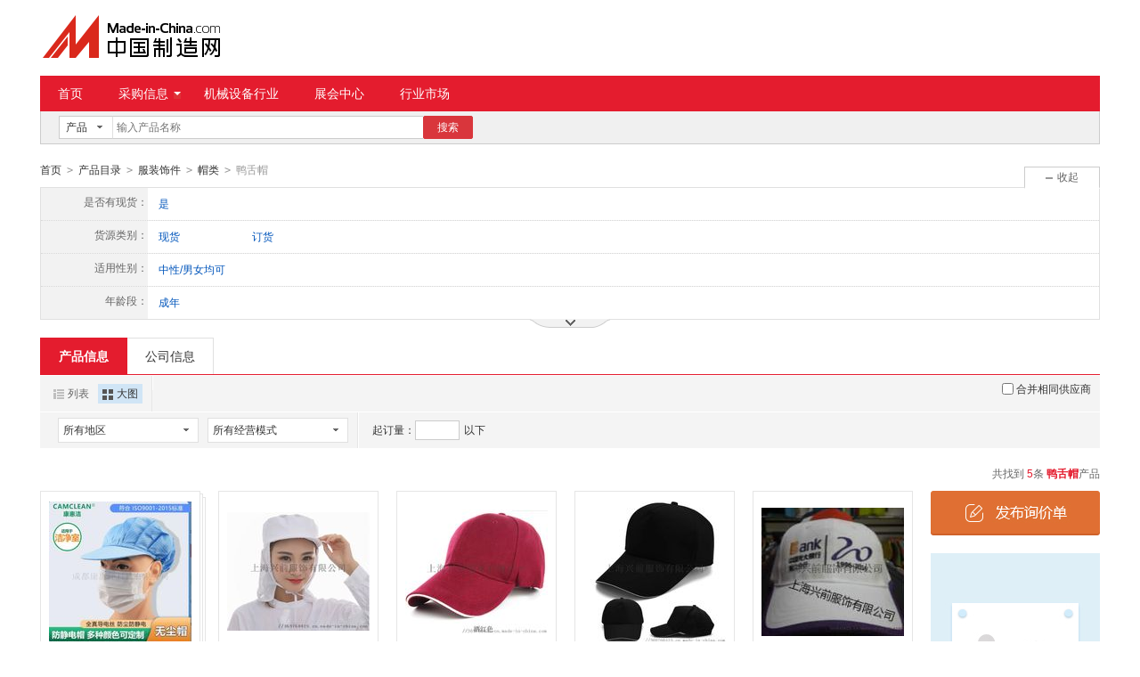

--- FILE ---
content_type: text/html;charset=GBK
request_url: https://cn.made-in-china.com/catalog/yashemao.html
body_size: 15048
content:
<!doctype html>
<html>
 <head> 
  <meta charset="GBK"> 
  <title>鸭舌帽   格，鸭舌帽生产厂家/批发商-中国制造网</title> 
  <meta name="Keywords" content="鸭舌帽批发价格,鸭舌帽生产厂家,鸭舌帽批发商,中国制造网"> 
  <meta name="Description" content="中国制造网为您找到5条鸭舌帽优质产品和生产厂家，并汇集了鸭舌帽产品图片、型号、价格等参数信息，和全面的鸭舌帽产品行业动态，以及批发商、供应商、制造商的信息，为广大采购商提供产品快速购买绿色通道。"> 
  <meta http-equiv="mobile-agent" content="format=html5;url=https://3g.made-in-china.com/product/1111120000-1.html"> 
  <meta http-equiv="Cache-Control" content="no-transform"> 
  <link rel="canonical" href="https://cn.made-in-china.com/catalog/yashemao.html"> 
  <link rel="stylesheet" href="//s.cn.made-in-china.com/oldmiccn/stylemin/product/item_img_second-23402c47.css"> 
  <script type="text/javascript" src="//s.cn.made-in-china.com/oldmiccn/script/respond/respond-9cccbcd9.js"></script> 
  <script type="text/javascript" src="//s.cn.made-in-china.com/oldmiccn/script/base/libNew-0ff851dc.js"></script> 
  <link href="//s.cn.made-in-china.com/respond/respond-proxy.html" id="respond-proxy" rel="respond-proxy"> 
  <link href="//cn.made-in-china.com/respond/respond.proxy.gif" id="respond-redirect" rel="respond-redirect"> 
  <script src="//cn.made-in-china.com/respond/respond.proxy.js"></script> 
 </head> 
 <body x="0"> 
  <div id="top_area"></div> 
  <input type="hidden" name="jsAppName" value="oldCn"> 
  <div class="wrap wrap-flex"> 
   <div class="header"> 
    <div class="logo"> 
     <a class="site-logo" href="/"> <img alt="中国制造网 专注电子商务 弘扬中国制造" src="/images/logo/logo_n_cn.png"></a> 
    </div> 
   </div> 
  </div> 
  <div class="wrap wrap-flex"> 
   <div class="nav"> 
    <ul class="nav-main js-nav"> 
     <li class="nav-item"><a href="/">首页</a></li> 
     <li class="nav-item nav-purchase"> <a href="https://caigou.cn.made-in-china.com/xunjia-1.html" class="sub-item-hd" target="_blank">采购信息<b class="nav-item-arrow"></b></a> 
      <div class="sub-nav"> 
       <a href="https://caigou.cn.made-in-china.com/xunjia-1.html" target="_blank">询价信息</a> 
       <span class="v-sep">|</span> 
       <a href="https://caigou.cn.made-in-china.com/zhaomu-1.html" target="_blank">招募信息</a> 
       <span class="v-sep">|</span> 
       <a href="https://caigou.cn.made-in-china.com/qiye.html" target="_blank">采购专场</a> 
      </div> </li> 
     <li class="nav-item"><a href="https://jixie.cn.made-in-china.com" target="_blank">机械设备行业</a></li> 
     <li class="nav-item"><a target="_blank" href="https://zhanhui.cn.made-in-china.com/fairs/">展会中心</a></li> 
     <li class="nav-item"> <a href="/shichang/" target="_blank">行业市场</a> </li> 
    </ul> 
   </div> 
  </div> 
  <div class="wrap wrap-flex"> 
   <div class="nav-srh"> 
    <form id="searchForm" name="searchForm" method="get" action="/productdirectory.do"> 
     <input type="hidden" name="subaction" value="hunt"> 
     <input type="hidden" name="mode" value="and"> 
     <input type="hidden" name="style" value="b"> 
     <input type="hidden" name="code" value="EEnxEJQbMJmm" id="code"> 
     <input type="hidden" name="comProvince" value="nolimit" id="comProvince"> 
     <input type="hidden" name="miccnsource" value="1"> 
     <input type="hidden" name="size" value="60"> 
     <div class="drop drop-type" id="searchSelect"> 
      <div class="drop-hd"> 
       <span class="drop-selected" id="dropSelected">产品</span> 
       <span class="drop-arrow"> <i class="icon"></i> </span> 
      </div> 
      <div class="drop-down" id="dropDown"> 
       <ul class="drop-down-lst" id="dropDownLst"> 
        <li data-config="{&quot;action&quot;:&quot;/productdirectory.do&quot;,&quot;placeholder&quot;:&quot;输入产品名称&quot;,&quot;text&quot;:&quot;产品&quot;,&quot;searchtype&quot;:&quot;0&quot;}" style="display:none"><a href="javascript:void(0)">产品</a> </li> 
        <li data-config="{&quot;action&quot;:&quot;/companysearch.do&quot;,&quot;placeholder&quot;:&quot;输入公司名称&quot;,&quot;text&quot;:&quot;公司&quot;,&quot;searchtype&quot;:&quot;2&quot;}"><a href="javascript:void(0)">公司</a></li> 
        <li data-config="{&quot;action&quot;:&quot;https://caigou.cn.made-in-china.com/purchasings/miccn&quot;,&quot;placeholder&quot;:&quot;输入求购信息&quot;,&quot;text&quot;:&quot;求购&quot;,&quot;searchtype&quot;:&quot;1&quot;}"><a href="javascript:void(0)">求购</a></li> 
       </ul> 
      </div> 
     </div> 
     <input type="text" name="word" id="inputWord" suggestLimit="20" class="txt textsuggest" placeholder="输入产品名称" value="" size="20" maxlength="30" autocomplete="off"> 
     <input type="text" style="display:none;"> 
     <a href="javascript:void(0);" class="btn btn-m btn-primary" type="submit" id="searchBtn">搜索</a> 
    </form> 
   </div> 
  </div> 
  <div class="wrap wrap-flex"> 
   <div class="nav-crumb js-catalog"> 
    <a href="/">首页</a> 
    <b class="direct-arrow">&gt;</b> 
    <a href="/prod/catlist/">产品目录</a> 
    <b class="direct-arrow">&gt;</b> 
    <a href="/products/catlist/listsubcat/108/00/mic/Apparel_Accessories.html">服装饰件</a> 
    <b class="direct-arrow">&gt;</b> 
    <a href="/Apparel-Accessories-Catalog/Hat-Cap.html">帽类</a> 
    <b class="direct-arrow">&gt;</b> 
    <span>鸭舌帽</span> 
   </div> 
  </div> 
  <div class="wrap wrap-flex"> 
   <div class="filter filter-attr " id="propertySearch" data-level="3" data-code=""> 
    <input type="hidden" id="oldPropertyValues" name="oldPropertyValues" value=""> 
    <div class="filter-panel"> 
     <dl class="filter-first"> 
      <dt>
       是否有现货：
      </dt> 
      <dd class=""> 
       <ul class="filter-attr-lst one-lst-js"> 
        <li><label><input type="checkbox" name="checkMore" id="" class="chk" value="naTGRmfUwAJE_sQnmhoyjHEiW_YmTJrgCAmQHd"><span name="propertySearch" data-param="naTGRmfUwAJE_sQnmhoyjHEiW_YmTJrgCAmQHd">是</span></label></li> 
       </ul> 
       <div class="confirm"> 
        <span class="btn btn-s btn-info check-more-js">确定</span> 
        <span class="btn btn-s btn-default cancel-more-js">取消</span> 
       </div> 
       <div class="switch-outer"> 
       </div> 
      </dd> 
     </dl> 
     <dl> 
      <dt>
       货源类别：
      </dt> 
      <dd class=""> 
       <ul class="filter-attr-lst one-lst-js"> 
        <li><label><input type="checkbox" name="checkMore" id="" class="chk" value="naTGRmfUwAJE_wJxETGVljQDI_imfJQhUxxnID"><span name="propertySearch" data-param="naTGRmfUwAJE_wJxETGVljQDI_imfJQhUxxnID">现货</span></label></li> 
        <li><label><input type="checkbox" name="checkMore" id="" class="chk" value="naTGRmfUwAJE_wJxETGVljQDI_DnGQmbYEtxHl"><span name="propertySearch" data-param="naTGRmfUwAJE_wJxETGVljQDI_DnGQmbYEtxHl">订货</span></label></li> 
       </ul> 
       <div class="confirm"> 
        <span class="btn btn-s btn-info check-more-js">确定</span> 
        <span class="btn btn-s btn-default cancel-more-js">取消</span> 
       </div> 
       <div class="switch-outer"> 
       </div> 
      </dd> 
     </dl> 
     <dl> 
      <dt>
       适用性别：
      </dt> 
      <dd class=""> 
       <ul class="filter-attr-lst one-lst-js"> 
        <li><label><input type="checkbox" name="checkMore" id="" class="chk" value="naTGRmfUwAJE_JxnmfbuYxQDl_fEmQbvBOaxIS"><span name="propertySearch" data-param="naTGRmfUwAJE_JxnmfbuYxQDl_fEmQbvBOaxIS">中性/男女均可</span></label></li> 
       </ul> 
       <div class="confirm"> 
        <span class="btn btn-s btn-info check-more-js">确定</span> 
        <span class="btn btn-s btn-default cancel-more-js">取消</span> 
       </div> 
       <div class="switch-outer"> 
       </div> 
      </dd> 
     </dl> 
     <dl> 
      <dt>
       年龄段：
      </dt> 
      <dd class=""> 
       <ul class="filter-attr-lst one-lst-js"> 
        <li><label><input type="checkbox" name="checkMore" id="" class="chk" value="naTGRmfUwAJE_EJQnGvgVDmDI_fQxmMdSYqnDv"><span name="propertySearch" data-param="naTGRmfUwAJE_EJQnGvgVDmDI_fQxmMdSYqnDv">成年</span></label></li> 
       </ul> 
       <div class="confirm"> 
        <span class="btn btn-s btn-info check-more-js">确定</span> 
        <span class="btn btn-s btn-default cancel-more-js">取消</span> 
       </div> 
       <div class="switch-outer"> 
       </div> 
      </dd> 
     </dl> 
     <dl class="property-more-js" style="display:none;"> 
      <dt>
       材质：
      </dt> 
      <dd class=""> 
       <ul class="filter-attr-lst one-lst-js"> 
        <li><label><input type="checkbox" name="checkMore" id="" class="chk" value="naTGRmfUwAJE_QJnmtsPlDEIH_UxEJemXGBQDK"><span name="propertySearch" data-param="naTGRmfUwAJE_QJnmtsPlDEIH_UxEJemXGBQDK">棉质</span></label></li> 
       </ul> 
       <div class="confirm"> 
        <span class="btn btn-s btn-info check-more-js">确定</span> 
        <span class="btn btn-s btn-default cancel-more-js">取消</span> 
       </div> 
       <div class="switch-outer"> 
       </div> 
      </dd> 
     </dl> 
     <dl class="property-more-js" style="display:none;"> 
      <dt>
       图案：
      </dt> 
      <dd class=""> 
       <ul class="filter-attr-lst one-lst-js"> 
        <li><label><input type="checkbox" name="checkMore" id="" class="chk" value="naTGRmfUwAJE_wQEmfpkOIxIl_cxfQnBYVjmlD"><span name="propertySearch" data-param="naTGRmfUwAJE_wQEmfpkOIxIl_cxfQnBYVjmlD">拼色</span></label></li> 
       </ul> 
       <div class="confirm"> 
        <span class="btn btn-s btn-info check-more-js">确定</span> 
        <span class="btn btn-s btn-default cancel-more-js">取消</span> 
       </div> 
       <div class="switch-outer"> 
       </div> 
      </dd> 
     </dl> 
     <dl class="property-more-js" style="display:none;"> 
      <dt>
       适合季节：
      </dt> 
      <dd class=""> 
       <ul class="filter-attr-lst one-lst-js"> 
        <li><label><input type="checkbox" name="checkMore" id="" class="chk" value="naTGRmfUwAJE_dJxnfzhKumiI_oJtmxrRuUElH"><span name="propertySearch" data-param="naTGRmfUwAJE_dJxnfzhKumiI_oJtmxrRuUElH">夏季</span></label></li> 
       </ul> 
       <div class="confirm"> 
        <span class="btn btn-s btn-info check-more-js">确定</span> 
        <span class="btn btn-s btn-default cancel-more-js">取消</span> 
       </div> 
       <div class="switch-outer"> 
       </div> 
      </dd> 
     </dl> 
     <dl class="property-more-js" style="display:none;"> 
      <dt>
       是否外贸：
      </dt> 
      <dd class=""> 
       <ul class="filter-attr-lst one-lst-js"> 
        <li><label><input type="checkbox" name="checkMore" id="" class="chk" value="naTGRmfUwAJE_CmxnTwWbvQDl_HxAQnpRTNmID"><span name="propertySearch" data-param="naTGRmfUwAJE_CmxnTwWbvQDl_HxAQnpRTNmID">否</span></label></li> 
       </ul> 
       <div class="confirm"> 
        <span class="btn btn-s btn-info check-more-js">确定</span> 
        <span class="btn btn-s btn-default cancel-more-js">取消</span> 
       </div> 
       <div class="switch-outer"> 
       </div> 
      </dd> 
     </dl> 
     <dl class="property-more-js" style="display:none;"> 
      <dt>
       加工定制：
      </dt> 
      <dd class=""> 
       <ul class="filter-attr-lst one-lst-js"> 
        <li><label><input type="checkbox" name="checkMore" id="" class="chk" value="naTGRmfUwAJE_dQnxfmhMFJHl_HntJmPRYxQDl"><span name="propertySearch" data-param="naTGRmfUwAJE_dQnxfmhMFJHl_HntJmPRYxQDl">是</span></label></li> 
       </ul> 
       <div class="confirm"> 
        <span class="btn btn-s btn-info check-more-js">确定</span> 
        <span class="btn btn-s btn-default cancel-more-js">取消</span> 
       </div> 
       <div class="switch-outer"> 
       </div> 
      </dd> 
     </dl> 
    </div> 
    <span class="filter-switch filter-switch-fold icon-add-js"><i class="icon icon-add-gray"></i>展开</span> 
    <span class="filter-switch filter-switch-unfold icon-plus-js"><i class="icon icon-plus-gray"></i>收起</span> 
    <!-- 更多 --> 
    <div class="filter-more"> 
     <!-- 切换显示 --> 
     <span class="filter-more-arrow filter-more-js"></span> 
     <span class="filter-less-arrow filter-less-js"></span> 
    </div> 
   </div>
   <!-- 属性筛选结束 --> 
   <div class="lst-hd"> 
    <ul class="lst-tab"> 
     <li class="active"><a href="javascript:void(0);">产品信息</a></li> 
     <li><a href="javascript:submitSearchByCompany4Mapc();">公司信息</a></li> 
    </ul> 
   </div> 
   <div class="lst-filter" id="multiFilterDiv"> 
    <div class="lst-filter-item clearfix"> 
     <ul class="pro-view-mode"> 
      <li><a title="以列表方式显示" id="listTable" class="pro-view-table" view_data="1" href="javascript:void(0);" rel="nofollow"><i class="icon"></i>列表</a></li> 
      <li class="active"><a title="以大图方式显示" id="bigPicTable" class="pro-view-win" view_data="3" href="javascript:void(0);" rel="nofollow"><i class="icon"></i>大图</a></li> 
     </ul> 
     <div class="lst-filter-cert"> 
     </div> 
     <div class="sp-merger"> 
      <label><input type="checkbox" name="merge" id="merge" class="chk">合并相同供应商</label> 
     </div> 
    </div> 
    <div class="lst-filter-item clearfix"> 
     <ul class="lst-drop-set"> 
      <li class="drop-mini drop-area" id="selectArea"> 
       <div class="drop-hd"> 
        <span class="drop-selected">所有地区</span> 
        <span class="drop-arrow"><i class="icon"></i></span> 
       </div> 
       <div style="display: none;" class="drop-down" id="selectAreaList"> 
        <div class="drop-area-all"> 
         <span><span id="allArea">所有地区</span></span> 
        </div> 
        <ul class="area-lst"> 
         <li class="areaList"><span class="provinceSpan" data-province="Shandong,Jiangsu,Anhui,Zhejiang,Fujian,Shanghai">华东</span></li> 
         <li class="areaList"><span class="provinceSpan" data-province="Sichuan,Yunnan,Guizhou,Tibet,Chongqing">西南</span> </li> 
        </ul> 
        <ul class="drop-area-lst"> 
         <li class="areaList" style="z-index:500"> <span data-province="Shanghai" class="provinceSpan">上海 </span> </li> 
         <li class="areaList" style="z-index:490"> <span data-province="Sichuan" class="provinceSpan">四川 <i class="icon"></i> </span> 
          <div style="display: none;" class="sub-area"> 
           <ul class="sub-area-lst"> 
            <li><span class="cityLi" data-province="Sichuan" data-city="Sichuan_Chengdu">成都市</span></li> 
           </ul> 
          </div> </li> 
        </ul> 
       </div> </li> 
      <li class="drop-mini drop-run" id="selectStyle"> 
       <div class="drop-hd"> 
        <span class="drop-selected">所有经营模式</span> 
        <span class="drop-arrow"><i class="icon"></i></span> 
       </div> 
       <div class="drop-down" id="selectStyleList" style="display:none;"> 
        <ul class="drop-down-lst"> 
         <li><span id="allBusinessMode">所有经营模式</span></li> 
         <li><span class="businessModeLi" data-mode="1">生产制造</span></li> 
        </ul> 
       </div> </li> 
     </ul> 
     <div class="pro-moq-set"> 
      <div class="pop-set-box" id="numberTip"> 
       <span>起订量：</span> 
       <input type="text" maxlength="11" id="qBegin" name="qBegin" value="" class="txt txt-short"> 
       <span>以下</span> 
       <div class="pop-set-ok"> 
        <span class="btn btn-s btn-default" id="numberOK">确定</span> 
       </div> 
      </div> 
     </div> 
    </div> 
   </div> 
   <div class="lst-lead"> 
    <div class="lst-lead-node">
      共找到
     <span class="red">5</span>条
     <h1 class="red js-catcode-name"><strong>鸭舌帽</strong></h1>产品 
    </div> 
   </div> 
   <!-- 皇冠排名 --> 
   <!-- 黄金排名结束 --> 
   <!-- 黄金排名结束 --> 
   <div class="main-flex"> 
    <div class="main-flex-bd"> 
     <ul class="main-win clear"> 
      <form method="get" action="/inquiry.do" target="_blank" id="inquiryForm"> 
       <input type="hidden" name="xcase" value="batchInquiry"> 
       <input type="hidden" name="sourceType" value="prod"> 
       <li class="pro-lst-win pro-img-group-win pro-win-js js-sc-linkProd js-sc-expo" data-icon="0" data-comid="TqhJpcloYykQ" data-category="1111120000" data-proid="zKSQEurjJWVx" data-sc="prodId:zKSQEurjJWVx,comId:TqhJpcloYykQ,comName: 成都康惠净科技有限公司"> 
        <div class="pro-box"> 
         <div class="sl-vam pic-mid img-min-js" t="1"> 
          <div class="sl-vam-outer"> 
           <div class="sl-vam-inner"> 
            <a href="/gongying/cdkanghuijing123-zKSQEurjJWVx.html" target="_blank"> <img style="max-width:160px;max-height:160px" data-original="https://image.cn.made-in-china.com/cnimg/prod_3Zfz0ZbC1Hc8/0/防静电帽子白色鸭舌帽_160x160.jpg" alt="防静电帽子白色鸭舌帽"> </a> 
           </div> 
          </div> 
         </div> 
         <div class="pro-box-ft"> 
          <p class="chk"> <label for=""> <input type="checkbox" name="selectedId" value="zKSQEurjJWVx"> </label> </p> 
         </div> 
        </div> 
        <div class="pro-info"> 
         <h4> <a href="/gongying/cdkanghuijing123-zKSQEurjJWVx.html" target="_blank" class="pro-name" title="防静电帽子白色鸭舌帽">防静电帽子白色鸭舌帽</a> </h4> 
         <div class="co-des company-box-js"> 
          <a href="https://cdkanghuijing123.cn.made-in-china.com" target="_blank" class="pro-com  company-name-js" title="成都康惠净科技有限公司">成都康惠净科技有限公司</a> 
          <span name="tmLogo" data-source="prodimg_list" data-comid="TqhJpcloYykQ_00" data-prodid="zKSQEurjJWVx" data-url="https://webim.trademessenger.com/tm-new/assets/webtm/webtm.html?data=[base64]" class="btn-tm-16" title="点此可直接与对方在线咨询产品、交流洽谈"></span> 
          <div class="co-tip-wrap  company-js" style="display:none"> 
           <div class="co-tip"> 
            <span class="co-tip-arrow"></span> 
            <ul class="co-tip-lst"> 
             <li> <span>会员注册：</span> <a href="/showroom/cdkanghuijing123-companyinfo.html" target="_blank" rel="nofollow">第 4 年</a> </li> 
             <li> <span>经营模式：</span> <a href="/showroom/cdkanghuijing123-companyinfo.html" target="_blank" rel="nofollow">生产制造</a> </li> 
             <li> <span>成立日期：</span> <a href="https://cdkanghuijing123.cn.made-in-china.com/files-%E6%88%90%E9%83%BD%E5%BA%B7%E6%83%A0%E5%87%80%E7%A7%91%E6%8A%80%E6%9C%89%E9%99%90%E5%85%AC%E5%8F%B8.html" target="_blank" rel="nofollow">2009-12-31</a> </li> 
             <li> <span>供应产品：</span> <a href="/showroom/cdkanghuijing123-product-list-1.html" target="_blank">48 条</a> </li> 
            </ul> 
           </div> 
          </div> 
         </div> 
         <p class="cert-sign"> <a class="icon icon-id" title="已通过工商注册信息真实性核实" href="https://cdkanghuijing123.cn.made-in-china.com/files-%E6%88%90%E9%83%BD%E5%BA%B7%E6%83%A0%E5%87%80%E7%A7%91%E6%8A%80%E6%9C%89%E9%99%90%E5%85%AC%E5%8F%B8.html" target="_blank" rel="nofollow"></a> </p> 
        </div> </li> 
       <li class="pro-lst-win pro-win-js js-sc-linkProd js-sc-expo" data-icon="0" data-comid="iegJbdsLluWw" data-category="1111120000" data-proid="jMKEXapUHVhT" data-sc="prodId:jMKEXapUHVhT,comId:iegJbdsLluWw,comName: 上海兴前服饰有限公司"> 
        <div class="pro-box"> 
         <div class="sl-vam pic-mid img-min-js" t="1"> 
          <div class="sl-vam-outer"> 
           <div class="sl-vam-inner"> 
            <a href="/gongying/369760425-jMKEXapUHVhT.html" target="_blank"> <img style="max-width:160px;max-height:160px" data-original="https://image.cn.made-in-china.com/cnimg/prod_9d6Y5q5Z926P/0/食品帽定做遮阳帽鸭舌帽工作帽_160x160.jpg" alt="食品帽定做遮阳帽鸭舌帽工作帽"> </a> 
           </div> 
          </div> 
         </div> 
         <div class="pro-box-ft"> 
          <p class="chk"> <label for=""> <input type="checkbox" name="selectedId" value="jMKEXapUHVhT"> </label> </p> 
         </div> 
        </div> 
        <div class="pro-info"> 
         <h4> <a href="/gongying/369760425-jMKEXapUHVhT.html" target="_blank" class="pro-name" title="食品帽定做遮阳帽鸭舌帽工作帽">食品帽定做遮阳帽鸭舌帽工作帽</a> </h4> 
         <div class="co-des company-box-js"> 
          <a href="https://369760425.cn.made-in-china.com" target="_blank" class="pro-com  company-name-js" title="上海兴前服饰有限公司">上海兴前服饰有限公司</a> 
          <span name="tmLogo" data-source="prodimg_list" data-comid="iegJbdsLluWw_00" data-prodid="jMKEXapUHVhT" data-url="https://webim.trademessenger.com/tm-new/assets/webtm/webtm.html?data=[base64]" class="btn-tm-16" title="点此可直接与对方在线咨询产品、交流洽谈"></span> 
          <div class="co-tip-wrap  company-js" style="display:none"> 
           <div class="co-tip"> 
            <span class="co-tip-arrow"></span> 
            <ul class="co-tip-lst"> 
             <li> <span>会员注册：</span> <a href="/showroom/369760425-companyinfo.html" target="_blank" rel="nofollow">第 19 年</a> </li> 
             <li> <span>经营模式：</span> <a href="/showroom/369760425-companyinfo.html" target="_blank" rel="nofollow">生产制造</a> </li> 
             <li> <span>成立日期：</span> <a href="https://369760425.cn.made-in-china.com/files-%E4%B8%8A%E6%B5%B7%E5%85%B4%E5%89%8D%E6%9C%8D%E9%A5%B0%E6%9C%89%E9%99%90%E5%85%AC%E5%8F%B8.html" target="_blank" rel="nofollow">2009-04-08</a> </li> 
             <li> <span>供应产品：</span> <a href="/showroom/369760425-product-list-1.html" target="_blank">57 条</a> </li> 
            </ul> 
           </div> 
          </div> 
         </div> 
         <p class="cert-sign"> <a class="icon icon-id" title="已通过工商注册信息真实性核实" href="https://369760425.cn.made-in-china.com/files-%E4%B8%8A%E6%B5%B7%E5%85%B4%E5%89%8D%E6%9C%8D%E9%A5%B0%E6%9C%89%E9%99%90%E5%85%AC%E5%8F%B8.html" target="_blank" rel="nofollow"></a> </p> 
        </div> </li> 
       <li class="pro-lst-win pro-win-js js-sc-linkProd js-sc-expo" data-icon="0" data-comid="iegJbdsLluWw" data-category="1111120000" data-proid="deNnVuBPMykH" data-sc="prodId:deNnVuBPMykH,comId:iegJbdsLluWw,comName: 上海兴前服饰有限公司"> 
        <div class="pro-box"> 
         <div class="sl-vam pic-mid img-min-js" t="1"> 
          <div class="sl-vam-outer"> 
           <div class="sl-vam-inner"> 
            <a href="/gongying/369760425-deNnVuBPMykH.html" target="_blank"> <img style="max-width:160px;max-height:160px" data-original="https://image.cn.made-in-china.com/cnimg/prod_6d8Ydca40w8W/0/兴前现货帽子-定制各种帽子工作帽_160x160.jpg" alt="兴前现货帽子、定制各种帽子工作帽"> </a> 
           </div> 
          </div> 
         </div> 
         <div class="pro-box-ft"> 
          <p class="chk"> <label for=""> <input type="checkbox" name="selectedId" value="deNnVuBPMykH"> </label> </p> 
         </div> 
        </div> 
        <div class="pro-info"> 
         <h4> <a href="/gongying/369760425-deNnVuBPMykH.html" target="_blank" class="pro-name" title="兴前现货帽子、定制各种帽子工作帽">兴前现货帽子、定制各种帽子工作帽</a> </h4> 
         <div class="co-des company-box-js"> 
          <a href="https://369760425.cn.made-in-china.com" target="_blank" class="pro-com  company-name-js" title="上海兴前服饰有限公司">上海兴前服饰有限公司</a> 
          <span name="tmLogo" data-source="prodimg_list" data-comid="iegJbdsLluWw_00" data-prodid="deNnVuBPMykH" data-url="https://webim.trademessenger.com/tm-new/assets/webtm/webtm.html?data=[base64]" class="btn-tm-16" title="点此可直接与对方在线咨询产品、交流洽谈"></span> 
          <div class="co-tip-wrap  company-js" style="display:none"> 
           <div class="co-tip"> 
            <span class="co-tip-arrow"></span> 
            <ul class="co-tip-lst"> 
             <li> <span>会员注册：</span> <a href="/showroom/369760425-companyinfo.html" target="_blank" rel="nofollow">第 19 年</a> </li> 
             <li> <span>经营模式：</span> <a href="/showroom/369760425-companyinfo.html" target="_blank" rel="nofollow">生产制造</a> </li> 
             <li> <span>成立日期：</span> <a href="https://369760425.cn.made-in-china.com/files-%E4%B8%8A%E6%B5%B7%E5%85%B4%E5%89%8D%E6%9C%8D%E9%A5%B0%E6%9C%89%E9%99%90%E5%85%AC%E5%8F%B8.html" target="_blank" rel="nofollow">2009-04-08</a> </li> 
             <li> <span>供应产品：</span> <a href="/showroom/369760425-product-list-1.html" target="_blank">57 条</a> </li> 
            </ul> 
           </div> 
          </div> 
         </div> 
         <p class="cert-sign"> <a class="icon icon-id" title="已通过工商注册信息真实性核实" href="https://369760425.cn.made-in-china.com/files-%E4%B8%8A%E6%B5%B7%E5%85%B4%E5%89%8D%E6%9C%8D%E9%A5%B0%E6%9C%89%E9%99%90%E5%85%AC%E5%8F%B8.html" target="_blank" rel="nofollow"></a> </p> 
        </div> </li> 
       <li class="pro-lst-win pro-win-js js-sc-linkProd js-sc-expo" data-icon="0" data-comid="iegJbdsLluWw" data-category="1111120000" data-proid="MKYxocLDYJVH" data-sc="prodId:MKYxocLDYJVH,comId:iegJbdsLluWw,comName: 上海兴前服饰有限公司"> 
        <div class="pro-box"> 
         <div class="sl-vam pic-mid img-min-js" t="1"> 
          <div class="sl-vam-outer"> 
           <div class="sl-vam-inner"> 
            <a href="/gongying/369760425-MKYxocLDYJVH.html" target="_blank"> <img style="max-width:160px;max-height:160px" data-original="https://image.cn.made-in-china.com/cnimg/prod_fd5Y4q4Z4DbK/0/全棉工作帽子-广告帽子-厂家直销_160x160.jpg" alt="全棉工作帽子，广告帽子（厂家直销）"> </a> 
           </div> 
          </div> 
         </div> 
         <div class="pro-box-ft"> 
          <p class="chk"> <label for=""> <input type="checkbox" name="selectedId" value="MKYxocLDYJVH"> </label> </p> 
         </div> 
        </div> 
        <div class="pro-info"> 
         <h4> <a href="/gongying/369760425-MKYxocLDYJVH.html" target="_blank" class="pro-name" title="全棉工作帽子，广告帽子（厂家直销）">全棉工作帽子，广告帽子（厂家直销）</a> </h4> 
         <div class="co-des company-box-js"> 
          <a href="https://369760425.cn.made-in-china.com" target="_blank" class="pro-com  company-name-js" title="上海兴前服饰有限公司">上海兴前服饰有限公司</a> 
          <span name="tmLogo" data-source="prodimg_list" data-comid="iegJbdsLluWw_00" data-prodid="MKYxocLDYJVH" data-url="https://webim.trademessenger.com/tm-new/assets/webtm/webtm.html?data=[base64]" class="btn-tm-16" title="点此可直接与对方在线咨询产品、交流洽谈"></span> 
          <div class="co-tip-wrap  company-js" style="display:none"> 
           <div class="co-tip"> 
            <span class="co-tip-arrow"></span> 
            <ul class="co-tip-lst"> 
             <li> <span>会员注册：</span> <a href="/showroom/369760425-companyinfo.html" target="_blank" rel="nofollow">第 19 年</a> </li> 
             <li> <span>经营模式：</span> <a href="/showroom/369760425-companyinfo.html" target="_blank" rel="nofollow">生产制造</a> </li> 
             <li> <span>成立日期：</span> <a href="https://369760425.cn.made-in-china.com/files-%E4%B8%8A%E6%B5%B7%E5%85%B4%E5%89%8D%E6%9C%8D%E9%A5%B0%E6%9C%89%E9%99%90%E5%85%AC%E5%8F%B8.html" target="_blank" rel="nofollow">2009-04-08</a> </li> 
             <li> <span>供应产品：</span> <a href="/showroom/369760425-product-list-1.html" target="_blank">57 条</a> </li> 
            </ul> 
           </div> 
          </div> 
         </div> 
         <p class="cert-sign"> <a class="icon icon-id" title="已通过工商注册信息真实性核实" href="https://369760425.cn.made-in-china.com/files-%E4%B8%8A%E6%B5%B7%E5%85%B4%E5%89%8D%E6%9C%8D%E9%A5%B0%E6%9C%89%E9%99%90%E5%85%AC%E5%8F%B8.html" target="_blank" rel="nofollow"></a> </p> 
        </div> </li> 
       <li class="pro-lst-win pro-win-js js-sc-linkProd js-sc-expo" data-icon="0" data-comid="iegJbdsLluWw" data-category="1111120000" data-proid="NBrnKXaPJQVE" data-sc="prodId:NBrnKXaPJQVE,comId:iegJbdsLluWw,comName: 上海兴前服饰有限公司"> 
        <div class="pro-box"> 
         <div class="sl-vam pic-mid img-min-js" t="1"> 
          <div class="sl-vam-outer"> 
           <div class="sl-vam-inner"> 
            <a href="/gongying/369760425-NBrnKXaPJQVE.html" target="_blank"> <img style="max-width:160px;max-height:160px" data-original="https://image.cn.made-in-china.com/cnimg/prod_5d1D95393f2P/0/厂家直销全棉工作帽子-棒球帽-食品帽定制_160x160.jpg" alt="【厂家直销全棉工作帽子】棒球帽，食品帽定制"> </a> 
           </div> 
          </div> 
         </div> 
         <div class="pro-box-ft"> 
          <p class="chk"> <label for=""> <input type="checkbox" name="selectedId" value="NBrnKXaPJQVE"> </label> </p> 
         </div> 
        </div> 
        <div class="pro-info"> 
         <h4> <a href="/gongying/369760425-NBrnKXaPJQVE.html" target="_blank" class="pro-name" title="【厂家直销全棉工作帽子】棒球帽，食品帽定制">【厂家直销全棉工作帽子】棒球帽，食品帽定制</a> </h4> 
         <div class="co-des company-box-js"> 
          <a href="https://369760425.cn.made-in-china.com" target="_blank" class="pro-com  company-name-js" title="上海兴前服饰有限公司">上海兴前服饰有限公司</a> 
          <span name="tmLogo" data-source="prodimg_list" data-comid="iegJbdsLluWw_00" data-prodid="NBrnKXaPJQVE" data-url="https://webim.trademessenger.com/tm-new/assets/webtm/webtm.html?data=[base64]" class="btn-tm-16" title="点此可直接与对方在线咨询产品、交流洽谈"></span> 
          <div class="co-tip-wrap  company-js" style="display:none"> 
           <div class="co-tip"> 
            <span class="co-tip-arrow"></span> 
            <ul class="co-tip-lst"> 
             <li> <span>会员注册：</span> <a href="/showroom/369760425-companyinfo.html" target="_blank" rel="nofollow">第 19 年</a> </li> 
             <li> <span>经营模式：</span> <a href="/showroom/369760425-companyinfo.html" target="_blank" rel="nofollow">生产制造</a> </li> 
             <li> <span>成立日期：</span> <a href="https://369760425.cn.made-in-china.com/files-%E4%B8%8A%E6%B5%B7%E5%85%B4%E5%89%8D%E6%9C%8D%E9%A5%B0%E6%9C%89%E9%99%90%E5%85%AC%E5%8F%B8.html" target="_blank" rel="nofollow">2009-04-08</a> </li> 
             <li> <span>供应产品：</span> <a href="/showroom/369760425-product-list-1.html" target="_blank">57 条</a> </li> 
            </ul> 
           </div> 
          </div> 
         </div> 
         <p class="cert-sign"> <a class="icon icon-id" title="已通过工商注册信息真实性核实" href="https://369760425.cn.made-in-china.com/files-%E4%B8%8A%E6%B5%B7%E5%85%B4%E5%89%8D%E6%9C%8D%E9%A5%B0%E6%9C%89%E9%99%90%E5%85%AC%E5%8F%B8.html" target="_blank" rel="nofollow"></a> </p> 
        </div> </li> 
      </form> 
     </ul> 
     <div class="tip tip-error tip-srh-results">
       “
      <strong class="red">鸭舌帽</strong>”相关产品较少，您可以尝试下： “
      <a href="/Apparel-Accessories-Catalog/Sports-Caps.html" name="catSearch">棒球帽</a>”
      <span>、</span> “
      <a href="/Apparel-Accessories-Catalog/Warm-Caps.html" name="catSearch">保暖帽</a>”
      <span>、</span> “
      <a href="/catalog/yufumao.html" name="catSearch">渔夫帽</a>”
      <span style="display:none">、</span> 
     </div> 
     <div class="floor"> 
      <div class="floor-hd"> 
       <h3>棒球帽</h3> 
       <a href="/Apparel-Accessories-Catalog/Sports-Caps.html" class="after lnk ">更多棒球帽&gt;</a> 
      </div> 
      <div class="floor-bd"> 
       <ul class="main-win clear"> 
        <li class="pro-lst-win pro-img-group-win pro-win-js js-sc-linkProd js-sc-expo" data-icon="" data-comid="hMSEYeIPsmiT" data-category="1111020000" data-proid="poqQURWZOaHY" data-sc="prodId:poqQURWZOaHY,comId:hMSEYeIPsmiT,comName: 佰富企业有限公司"> 
         <div class="pro-box"> 
          <div class="sl-vam pic-mid img-min-js"> 
           <div class="sl-vam-outer"> 
            <div class="sl-vam-inner"> 
             <a href="/gongying/luckyeh-poqQURWZOaHY.html" target="_blank"> <img data-original="https://image.cn.made-in-china.com/cnimg/prod_6ZfjfV1v253j/0/五片全棉户外运动广告赠品印刷棒球帽_160x160.jpg" alt="五片全棉户外运动广告赠品印刷棒球帽"> </a> 
            </div> 
           </div> 
          </div> 
          <div class="lens-wrap lens-js " style="display:none"> 
           <div class="lens"> 
            <div class="lens-bd sl-vam"> 
             <div class="sl-vam-outer"> 
              <div class="sl-vam-inner"> 
               <a href="/gongying/luckyeh-poqQURWZOaHY.html" target="_blank"> <img src="https://image.cn.made-in-china.com/cnimg/prod_6ZfjfV1v253j/0/五片全棉户外运动广告赠品印刷棒球帽_270x270.jpg" alt="五片全棉户外运动广告赠品印刷棒球帽" class="bd-img-js img-270"> </a> 
              </div> 
             </div> 
            </div> 
            <ul class="lens-thumb"> 
             <li class="active thumb-img-js"> <i class="lens-thumb-angle"></i> 
              <div class="sl-vam"> 
               <div class="sl-vam-outer"> 
                <div class="sl-vam-inner"> 
                 <img src="https://image.cn.made-in-china.com/cnimg/prod_6ZfjfV1v253j/0/五片全棉户外运动广告赠品印刷棒球帽_100x100.jpg" alt="五片全棉户外运动广告赠品印刷棒球帽" width="40"> 
                </div> 
               </div> 
              </div> </li> 
             <li class="thumb-img-js"> <i class="lens-thumb-angle"></i> 
              <div class="sl-vam"> 
               <div class="sl-vam-outer"> 
                <div class="sl-vam-inner"> 
                 <img src="https://image.cn.made-in-china.com/cnimg/prod_eZejdVbv9553/0/五片全棉户外运动广告赠品印刷棒球帽_100x100.jpg" alt="五片全棉户外运动广告赠品印刷棒球帽" width="40"> 
                </div> 
               </div> 
              </div> </li> 
             <li class="thumb-img-js"> <i class="lens-thumb-angle"></i> 
              <div class="sl-vam"> 
               <div class="sl-vam-outer"> 
                <div class="sl-vam-inner"> 
                 <img src="https://image.cn.made-in-china.com/cnimg/prod_cZ1jcVcve5fz/0/五片全棉户外运动广告赠品印刷棒球帽_100x100.jpg" alt="五片全棉户外运动广告赠品印刷棒球帽" width="40"> 
                </div> 
               </div> 
              </div> </li> 
            </ul> 
            <span class="lens-angle"></span> 
           </div> 
          </div> 
          <div class="pro-box-ft"> 
          </div> 
         </div> 
         <div class="pro-info"> 
          <h4><a href="/gongying/luckyeh-poqQURWZOaHY.html" target="_blank" class="pro-name" title="五片全棉户外运动广告赠品印刷棒球帽">五片全棉户外运动广告赠品印刷棒球帽</a></h4> 
          <div class="co-des company-box-js"> 
           <a href="https://luckyeh.cn.made-in-china.com" target="_blank" class="pro-com  company-name-js" title="佰富企业有限公司">佰富企业有限公司</a> 
           <span name="tmLogo" data-source="prodimg_list" data-comid="hMSEYeIPsmiT_00" data-prodid="poqQURWZOaHY" data-url="https://webim.trademessenger.com/tm-new/assets/webtm/webtm.html?data=[base64]" class="btn-tm-16" title="点此可直接与对方在线咨询产品、交流洽谈"></span> 
           <div class="co-tip-wrap  company-js" style="display:none"> 
            <div class="co-tip"> 
             <span class="co-tip-arrow"></span> 
             <ul class="co-tip-lst"> 
              <li> <span>会员注册：</span> <a href="/showroom/luckyeh-companyinfo.html" target="_blank" rel="nofollow">第 16 年</a> </li> 
              <li> <span>经营模式：</span> <a href="/showroom/luckyeh-companyinfo.html" target="_blank" rel="nofollow">生产制造</a> </li> 
              <li> <span>成立日期：</span> <a href="https://luckyeh.cn.made-in-china.com/files-%E4%BD%B0%E5%AF%8C%E4%BC%81%E4%B8%9A%E6%9C%89%E9%99%90%E5%85%AC%E5%8F%B8.html" target="_blank" rel="nofollow">1982-04-20</a> </li> 
              <li> <span>供应产品：</span> <a href="/showroom/luckyeh-product-list-1.html" target="_blank">95 条</a> </li> 
             </ul> 
            </div> 
           </div> 
          </div> 
          <p class="cert-sign"> <a class="icon icon-senior" title="百销通高级版会员" href="https://luckyeh.cn.made-in-china.com" target="_blank" rel="nofollow"> </a> <a class="icon icon-id" title="已通过工商注册信息真实性核实" href="https://luckyeh.cn.made-in-china.com/files-%E4%BD%B0%E5%AF%8C%E4%BC%81%E4%B8%9A%E6%9C%89%E9%99%90%E5%85%AC%E5%8F%B8.html" target="_blank" rel="nofollow"></a> </p> 
         </div> </li> 
        <li class="pro-lst-win pro-win-js js-sc-linkProd js-sc-expo" data-icon="" data-comid="voaEfWxHIYRM" data-category="1111020000" data-proid="gejnNSJKAfDB" data-sc="prodId:gejnNSJKAfDB,comId:voaEfWxHIYRM,comName: 上海方振箱包制品有限公司"> 
         <div class="pro-box"> 
          <div class="sl-vam pic-mid img-min-js"> 
           <div class="sl-vam-outer"> 
            <div class="sl-vam-inner"> 
             <a href="/gongying/xinweixia-gejnNSJKAfDB.html" target="_blank"> <img data-original="https://image.cn.made-in-china.com/cnimg/prod_fdcF2m07e8eq/0/方振箱包专业定制供应棒球帽-时尚棒球帽-广告帽可添加logo_160x160.jpg" alt="方振箱包专业定制供应棒球帽、时尚棒球帽、广告帽可添加logo"> </a> 
            </div> 
           </div> 
          </div> 
          <div class="pro-box-ft"> 
          </div> 
         </div> 
         <div class="pro-info"> 
          <h4><a href="/gongying/xinweixia-gejnNSJKAfDB.html" target="_blank" class="pro-name" title="方振箱包专业定制供应棒球帽、时尚棒球帽、广告帽可添加logo">方振箱包专业定制供应棒球帽、时尚棒球帽、广告帽可添加logo</a></h4> 
          <div class="co-des company-box-js"> 
           <a href="https://xinweixia.cn.made-in-china.com" target="_blank" class="pro-com  company-name-js" title="上海方振箱包制品有限公司">上海方振箱包制品有限公司</a> 
           <span name="tmLogo" data-source="prodimg_list" data-comid="voaEfWxHIYRM_00" data-prodid="gejnNSJKAfDB" data-url="https://webim.trademessenger.com/tm-new/assets/webtm/webtm.html?data=[base64]" class="btn-tm-16" title="点此可直接与对方在线咨询产品、交流洽谈"></span> 
           <div class="co-tip-wrap  company-js" style="display:none"> 
            <div class="co-tip"> 
             <span class="co-tip-arrow"></span> 
             <ul class="co-tip-lst"> 
              <li> <span>会员注册：</span> <a href="/showroom/xinweixia-companyinfo.html" target="_blank" rel="nofollow">第 19 年</a> </li> 
              <li> <span>经营模式：</span> <a href="/showroom/xinweixia-companyinfo.html" target="_blank" rel="nofollow">生产制造</a> </li> 
              <li> <span>成立日期：</span> <a href="https://xinweixia.cn.made-in-china.com/files-%E4%B8%8A%E6%B5%B7%E6%96%B9%E6%8C%AF%E7%AE%B1%E5%8C%85%E5%88%B6%E5%93%81%E6%9C%89%E9%99%90%E5%85%AC%E5%8F%B8.html" target="_blank" rel="nofollow">2008-04-18</a> </li> 
              <li> <span>供应产品：</span> <a href="/showroom/xinweixia-product-list-1.html" target="_blank">50 条</a> </li> 
             </ul> 
            </div> 
           </div> 
          </div> 
          <p class="cert-sign"> <a class="icon icon-id" title="已通过工商注册信息真实性核实" href="https://xinweixia.cn.made-in-china.com/files-%E4%B8%8A%E6%B5%B7%E6%96%B9%E6%8C%AF%E7%AE%B1%E5%8C%85%E5%88%B6%E5%93%81%E6%9C%89%E9%99%90%E5%85%AC%E5%8F%B8.html" target="_blank" rel="nofollow"></a> </p> 
         </div> </li> 
        <li class="pro-lst-win pro-img-group-win pro-win-js js-sc-linkProd js-sc-expo" data-icon="" data-comid="ueYnqgXjAyVz" data-category="1111020000" data-proid="FSfQnRIrvhcU" data-sc="prodId:FSfQnRIrvhcU,comId:ueYnqgXjAyVz,comName: 长沙百邦服装有限公司"> 
         <div class="pro-box"> 
          <div class="sl-vam pic-mid img-min-js"> 
           <div class="sl-vam-outer"> 
            <div class="sl-vam-inner"> 
             <a href="/gongying/haolilaizf-FSfQnRIrvhcU.html" target="_blank"> <img data-original="https://image.cn.made-in-china.com/cnimg/prod_4Z4518bv1M2N/0/长沙广告帽定制-志愿者帽定做-快餐店帽子订做_160x160.jpg" alt="长沙广告帽定制，志愿者帽定做，快餐店帽子订做"> </a> 
            </div> 
           </div> 
          </div> 
          <div class="pro-box-ft"> 
          </div> 
         </div> 
         <div class="pro-info"> 
          <h4><a href="/gongying/haolilaizf-FSfQnRIrvhcU.html" target="_blank" class="pro-name" title="长沙广告帽定制，志愿者帽定做，快餐店帽子订做">长沙广告帽定制，志愿者帽定做，快餐店帽子订做</a></h4> 
          <div class="co-des company-box-js"> 
           <a href="https://haolilaizf.cn.made-in-china.com" target="_blank" class="pro-com  company-name-js" title="长沙百邦服装有限公司">长沙百邦服装有限公司</a> 
           <span name="tmLogo" data-source="prodimg_list" data-comid="ueYnqgXjAyVz_00" data-prodid="FSfQnRIrvhcU" data-url="https://webim.trademessenger.com/tm-new/assets/webtm/webtm.html?data=[base64]" class="btn-tm-16" title="点此可直接与对方在线咨询产品、交流洽谈"></span> 
           <div class="co-tip-wrap  company-js" style="display:none"> 
            <div class="co-tip"> 
             <span class="co-tip-arrow"></span> 
             <ul class="co-tip-lst"> 
              <li> <span>会员注册：</span> <a href="/showroom/haolilaizf-companyinfo.html" target="_blank" rel="nofollow">第 9 年</a> </li> 
              <li> <span>经营模式：</span> <a href="/showroom/haolilaizf-companyinfo.html" target="_blank" rel="nofollow">生产制造</a> </li> 
              <li> <span>成立日期：</span> <a href="https://haolilaizf.cn.made-in-china.com/files-%E9%95%BF%E6%B2%99%E7%99%BE%E9%82%A6%E6%9C%8D%E8%A3%85%E6%9C%89%E9%99%90%E5%85%AC%E5%8F%B8.html" target="_blank" rel="nofollow">2018-09-06</a> </li> 
              <li> <span>供应产品：</span> <a href="/showroom/haolilaizf-product-list-1.html" target="_blank">43 条</a> </li> 
             </ul> 
            </div> 
           </div> 
          </div> 
          <p class="cert-sign"> <a class="icon icon-id" title="已通过工商注册信息真实性核实" href="https://haolilaizf.cn.made-in-china.com/files-%E9%95%BF%E6%B2%99%E7%99%BE%E9%82%A6%E6%9C%8D%E8%A3%85%E6%9C%89%E9%99%90%E5%85%AC%E5%8F%B8.html" target="_blank" rel="nofollow"></a> </p> 
         </div> </li> 
        <li class="pro-lst-win pro-img-group-win pro-win-js js-sc-linkProd js-sc-expo" data-icon="" data-comid="ueYnqgXjAyVz" data-category="1111020000" data-proid="ZBEQWfePaDhT" data-sc="prodId:ZBEQWfePaDhT,comId:ueYnqgXjAyVz,comName: 长沙百邦服装有限公司"> 
         <div class="pro-box"> 
          <div class="sl-vam pic-mid img-min-js"> 
           <div class="sl-vam-outer"> 
            <div class="sl-vam-inner"> 
             <a href="/gongying/haolilaizf-ZBEQWfePaDhT.html" target="_blank"> <img data-original="https://image.cn.made-in-china.com/cnimg/prod_6Z6F2nbmcq5Y/0/长沙广告帽定做-旅行团帽子定制-棒球帽订做_160x160.jpg" alt="长沙广告帽定做，旅行团帽子定制，棒球帽订做"> </a> 
            </div> 
           </div> 
          </div> 
          <div class="pro-box-ft"> 
          </div> 
         </div> 
         <div class="pro-info"> 
          <h4><a href="/gongying/haolilaizf-ZBEQWfePaDhT.html" target="_blank" class="pro-name" title="长沙广告帽定做，旅行团帽子定制，棒球帽订做">长沙广告帽定做，旅行团帽子定制，棒球帽订做</a></h4> 
          <div class="co-des company-box-js"> 
           <a href="https://haolilaizf.cn.made-in-china.com" target="_blank" class="pro-com  company-name-js" title="长沙百邦服装有限公司">长沙百邦服装有限公司</a> 
           <span name="tmLogo" data-source="prodimg_list" data-comid="ueYnqgXjAyVz_00" data-prodid="ZBEQWfePaDhT" data-url="https://webim.trademessenger.com/tm-new/assets/webtm/webtm.html?data=[base64]" class="btn-tm-16" title="点此可直接与对方在线咨询产品、交流洽谈"></span> 
           <div class="co-tip-wrap  company-js" style="display:none"> 
            <div class="co-tip"> 
             <span class="co-tip-arrow"></span> 
             <ul class="co-tip-lst"> 
              <li> <span>会员注册：</span> <a href="/showroom/haolilaizf-companyinfo.html" target="_blank" rel="nofollow">第 9 年</a> </li> 
              <li> <span>经营模式：</span> <a href="/showroom/haolilaizf-companyinfo.html" target="_blank" rel="nofollow">生产制造</a> </li> 
              <li> <span>成立日期：</span> <a href="https://haolilaizf.cn.made-in-china.com/files-%E9%95%BF%E6%B2%99%E7%99%BE%E9%82%A6%E6%9C%8D%E8%A3%85%E6%9C%89%E9%99%90%E5%85%AC%E5%8F%B8.html" target="_blank" rel="nofollow">2018-09-06</a> </li> 
              <li> <span>供应产品：</span> <a href="/showroom/haolilaizf-product-list-1.html" target="_blank">43 条</a> </li> 
             </ul> 
            </div> 
           </div> 
          </div> 
          <p class="cert-sign"> <a class="icon icon-id" title="已通过工商注册信息真实性核实" href="https://haolilaizf.cn.made-in-china.com/files-%E9%95%BF%E6%B2%99%E7%99%BE%E9%82%A6%E6%9C%8D%E8%A3%85%E6%9C%89%E9%99%90%E5%85%AC%E5%8F%B8.html" target="_blank" rel="nofollow"></a> </p> 
         </div> </li> 
        <li class="pro-lst-win pro-img-group-win pro-win-js js-sc-linkProd js-sc-expo" data-icon="" data-comid="wMHQJKNjLWkz" data-category="1111020000" data-proid="eSvxJDEcCkhZ" data-sc="prodId:eSvxJDEcCkhZ,comId:wMHQJKNjLWkz,comName: 阳西县永富帽袋厂"> 
         <div class="pro-box"> 
          <div class="sl-vam pic-mid img-min-js"> 
           <div class="sl-vam-outer"> 
            <div class="sl-vam-inner"> 
             <a href="/gongying/ivy8291-eSvxJDEcCkhZ.html" target="_blank"> <img data-original="https://image.cn.made-in-china.com/cnimg/prod_aZ6zbrcv2HcR/0/源头实力厂家生产棒球帽代工鸭舌帽定制品牌帽子_160x160.jpg" alt="源头实力厂家生产棒球帽代工鸭舌帽定制品牌帽子"> </a> 
            </div> 
           </div> 
          </div> 
          <div class="pro-box-ft"> 
          </div> 
         </div> 
         <div class="pro-info"> 
          <h4><a href="/gongying/ivy8291-eSvxJDEcCkhZ.html" target="_blank" class="pro-name" title="源头实力厂家生产棒球帽代工鸭舌帽定制品牌帽子">源头实力厂家生产棒球帽代工鸭舌帽定制品牌帽子</a></h4> 
          <div class="co-des company-box-js"> 
           <a href="https://ivy8291.cn.made-in-china.com" target="_blank" class="pro-com  company-name-js" title="阳西县永富帽袋厂">阳西县永富帽袋厂</a> 
           <span name="tmLogo" data-source="prodimg_list" data-comid="wMHQJKNjLWkz_00" data-prodid="eSvxJDEcCkhZ" data-url="https://webim.trademessenger.com/tm-new/assets/webtm/webtm.html?data=[base64]" class="btn-tm-16" title="点此可直接与对方在线咨询产品、交流洽谈"></span> 
           <div class="co-tip-wrap  company-js" style="display:none"> 
            <div class="co-tip"> 
             <span class="co-tip-arrow"></span> 
             <ul class="co-tip-lst"> 
              <li> <span>会员注册：</span> <a href="/showroom/ivy8291-companyinfo.html" target="_blank" rel="nofollow">第 16 年</a> </li> 
              <li> <span>经营模式：</span> <a href="/showroom/ivy8291-companyinfo.html" target="_blank" rel="nofollow">生产制造</a> </li> 
              <li> <span>成立日期：</span> <a href="https://ivy8291.cn.made-in-china.com/files-%E9%98%B3%E8%A5%BF%E5%8E%BF%E6%B0%B8%E5%AF%8C%E5%B8%BD%E8%A2%8B%E5%8E%82.html" target="_blank" rel="nofollow">2011-01-10</a> </li> 
              <li> <span>供应产品：</span> <a href="/showroom/ivy8291-product-list-1.html" target="_blank">8 条</a> </li> 
             </ul> 
            </div> 
           </div> 
          </div> 
          <p class="cert-sign"> <a class="icon icon-id" title="已通过工商注册信息真实性核实" href="https://ivy8291.cn.made-in-china.com/files-%E9%98%B3%E8%A5%BF%E5%8E%BF%E6%B0%B8%E5%AF%8C%E5%B8%BD%E8%A2%8B%E5%8E%82.html" target="_blank" rel="nofollow"></a> </p> 
         </div> </li> 
       </ul> 
      </div> 
     </div> 
     <div class="floor"> 
      <div class="floor-hd"> 
       <h3>保暖帽</h3> 
       <a href="/Apparel-Accessories-Catalog/Warm-Caps.html" class="after lnk ">更多保暖帽&gt;</a> 
      </div> 
      <div class="floor-bd"> 
       <ul class="main-win clear"> 
        <li class="pro-lst-win pro-img-group-win pro-win-js js-sc-linkProd js-sc-expo" data-icon="" data-comid="XocxJtKYayVQ" data-category="1111030000" data-proid="TblneOpyYRIm" data-sc="prodId:TblneOpyYRIm,comId:XocxJtKYayVQ,comName: 呼和浩特市玉泉区荣跃进出口贸易有限公司"> 
         <div class="pro-box"> 
          <div class="sl-vam pic-mid img-min-js"> 
           <div class="sl-vam-outer"> 
            <div class="sl-vam-inner"> 
             <a href="/gongying/rongyue123124-TblneOpyYRIm.html" target="_blank"> <img data-original="https://image.cn.made-in-china.com/cnimg/prod_fd53092qcRbT/0/毛绒帽子女冬季新款渔夫帽冬季护耳公主帽_160x160.jpg" alt="毛绒帽子女冬季新款渔夫帽冬季护耳公主帽"> </a> 
            </div> 
           </div> 
          </div> 
          <div class="pro-box-ft"> 
          </div> 
         </div> 
         <div class="pro-info"> 
          <h4><a href="/gongying/rongyue123124-TblneOpyYRIm.html" target="_blank" class="pro-name" title="毛绒帽子女冬季新款渔夫帽冬季护耳公主帽">毛绒帽子女冬季新款渔夫帽冬季护耳公主帽</a></h4> 
          <div class="co-des company-box-js"> 
           <a href="https://rongyue123124.cn.made-in-china.com" target="_blank" class="pro-com  company-name-js" title="呼和浩特市玉泉区荣跃进出口贸易有限公司">呼和浩特市玉泉区荣跃进出口贸易有限公司</a> 
           <span name="tmLogo" data-source="prodimg_list" data-comid="XocxJtKYayVQ_00" data-prodid="TblneOpyYRIm" data-url="https://webim.trademessenger.com/tm-new/assets/webtm/webtm.html?data=[base64]" class="btn-tm-16" title="点此可直接与对方在线咨询产品、交流洽谈"></span> 
           <div class="co-tip-wrap  company-js" style="display:none"> 
            <div class="co-tip"> 
             <span class="co-tip-arrow"></span> 
             <ul class="co-tip-lst"> 
              <li> <span>会员注册：</span> <a href="/showroom/rongyue123124-companyinfo.html" target="_blank" rel="nofollow">第 2 年</a> </li> 
              <li> <span>经营模式：</span> <a href="/showroom/rongyue123124-companyinfo.html" target="_blank" rel="nofollow">生产制造</a> </li> 
              <li> <span>成立日期：</span> <a href="https://rongyue123124.cn.made-in-china.com/files-%E5%91%BC%E5%92%8C%E6%B5%A9%E7%89%B9%E5%B8%82%E7%8E%89%E6%B3%89%E5%8C%BA%E8%8D%A3%E8%B7%83%E8%BF%9B%E5%87%BA%E5%8F%A3%E8%B4%B8%E6%98%93%E6%9C%89%E9%99%90%E5%85%AC%E5%8F%B8.html" target="_blank" rel="nofollow">2025-12-09</a> </li> 
              <li> <span>供应产品：</span> <a href="/showroom/rongyue123124-product-list-1.html" target="_blank">2 条</a> </li> 
             </ul> 
            </div> 
           </div> 
          </div> 
          <p class="cert-sign"> <a class="icon icon-id" title="已通过工商注册信息真实性核实" href="https://rongyue123124.cn.made-in-china.com/files-%E5%91%BC%E5%92%8C%E6%B5%A9%E7%89%B9%E5%B8%82%E7%8E%89%E6%B3%89%E5%8C%BA%E8%8D%A3%E8%B7%83%E8%BF%9B%E5%87%BA%E5%8F%A3%E8%B4%B8%E6%98%93%E6%9C%89%E9%99%90%E5%85%AC%E5%8F%B8.html" target="_blank" rel="nofollow"></a> </p> 
         </div> </li> 
        <li class="pro-lst-win pro-img-group-win pro-win-js js-sc-linkProd js-sc-expo" data-icon="" data-comid="ZqcnebYAJGlQ" data-category="1111030000" data-proid="cBSmXbKMMVku" data-sc="prodId:cBSmXbKMMVku,comId:ZqcnebYAJGlQ,comName: 义乌市橙翔服饰有限公司"> 
         <div class="pro-box"> 
          <div class="sl-vam pic-mid img-min-js"> 
           <div class="sl-vam-outer"> 
            <div class="sl-vam-inner"> 
             <a href="/gongying/chengxiang-001-cBSmXbKMMVku.html" target="_blank"> <img data-original="https://image.cn.made-in-china.com/cnimg/prod_bZ5z3D9m8fbX/0/新款秋冬季加厚保暖骑车护耳帽纯色包头帽_160x160.jpg" alt="2025新款秋冬季加厚保暖骑车护耳帽纯色包头帽"> </a> 
            </div> 
           </div> 
          </div> 
          <div class="pro-box-ft"> 
          </div> 
         </div> 
         <div class="pro-info"> 
          <h4><a href="/gongying/chengxiang-001-cBSmXbKMMVku.html" target="_blank" class="pro-name" title="2025新款秋冬季加厚保暖骑车护耳帽纯色包头帽">2025新款秋冬季加厚保暖骑车护耳帽纯色包头帽</a></h4> 
          <div class="co-des company-box-js"> 
           <a href="https://chengxiang-001.cn.made-in-china.com" target="_blank" class="pro-com  company-name-js" title="义乌市橙翔服饰有限公司">义乌市橙翔服饰有限公司</a> 
           <span name="tmLogo" data-source="prodimg_list" data-comid="ZqcnebYAJGlQ_00" data-prodid="cBSmXbKMMVku" data-url="https://webim.trademessenger.com/tm-new/assets/webtm/webtm.html?data=[base64]" class="btn-tm-16" title="点此可直接与对方在线咨询产品、交流洽谈"></span> 
           <div class="co-tip-wrap  company-js" style="display:none"> 
            <div class="co-tip"> 
             <span class="co-tip-arrow"></span> 
             <ul class="co-tip-lst"> 
              <li> <span>会员注册：</span> <a href="/showroom/chengxiang-001-companyinfo.html" target="_blank" rel="nofollow">第 2 年</a> </li> 
              <li> <span>经营模式：</span> <a href="/showroom/chengxiang-001-companyinfo.html" target="_blank" rel="nofollow">生产制造</a> </li> 
              <li> <span>成立日期：</span> <a href="https://chengxiang-001.cn.made-in-china.com/files-%E4%B9%89%E4%B9%8C%E5%B8%82%E6%A9%99%E7%BF%94%E6%9C%8D%E9%A5%B0%E6%9C%89%E9%99%90%E5%85%AC%E5%8F%B8.html" target="_blank" rel="nofollow">2025-02-10</a> </li> 
              <li> <span>供应产品：</span> <a href="/showroom/chengxiang-001-product-list-1.html" target="_blank">1 条</a> </li> 
             </ul> 
            </div> 
           </div> 
          </div> 
          <p class="cert-sign"> <a class="icon icon-id" title="已通过工商注册信息真实性核实" href="https://chengxiang-001.cn.made-in-china.com/files-%E4%B9%89%E4%B9%8C%E5%B8%82%E6%A9%99%E7%BF%94%E6%9C%8D%E9%A5%B0%E6%9C%89%E9%99%90%E5%85%AC%E5%8F%B8.html" target="_blank" rel="nofollow"></a> </p> 
         </div> </li> 
        <li class="pro-lst-win pro-win-js js-sc-linkProd js-sc-expo" data-icon="" data-comid="VqFnfrJvHpkB" data-category="1111030000" data-proid="iohxlnNUbVWS" data-sc="prodId:iohxlnNUbVWS,comId:VqFnfrJvHpkB,comName: 绍兴上虞铭丰针织服饰有限公司"> 
         <div class="pro-box"> 
          <div class="sl-vam pic-mid img-min-js"> 
           <div class="sl-vam-outer"> 
            <div class="sl-vam-inner"> 
             <a href="/gongying/zyf802311-iohxlnNUbVWS.html" target="_blank"> <img data-original="https://image.cn.made-in-china.com/cnimg/prod_adbr6Hd87f5r/0/摇粒绒绣花儿童手套围巾帽子三件套_160x160.jpg" alt="摇粒绒绣花儿童手套围巾帽子三件套"> </a> 
            </div> 
           </div> 
          </div> 
          <div class="pro-box-ft"> 
          </div> 
         </div> 
         <div class="pro-info"> 
          <h4><a href="/gongying/zyf802311-iohxlnNUbVWS.html" target="_blank" class="pro-name" title="摇粒绒绣花儿童手套围巾帽子三件套">摇粒绒绣花儿童手套围巾帽子三件套</a></h4> 
          <div class="co-des company-box-js"> 
           <a href="https://zyf802311.cn.made-in-china.com" target="_blank" class="pro-com  company-name-js" title="绍兴上虞铭丰针织服饰有限公司">绍兴上虞铭丰针织服饰有限公司</a> 
           <span name="tmLogo" data-source="prodimg_list" data-comid="VqFnfrJvHpkB_00" data-prodid="iohxlnNUbVWS" data-url="https://webim.trademessenger.com/tm-new/assets/webtm/webtm.html?data=[base64]" class="btn-tm-16" title="点此可直接与对方在线咨询产品、交流洽谈"></span> 
           <div class="co-tip-wrap  company-js" style="display:none"> 
            <div class="co-tip"> 
             <span class="co-tip-arrow"></span> 
             <ul class="co-tip-lst"> 
              <li> <span>会员注册：</span> <a href="/showroom/zyf802311-companyinfo.html" target="_blank" rel="nofollow">第 19 年</a> </li> 
              <li> <span>经营模式：</span> <a href="/showroom/zyf802311-companyinfo.html" target="_blank" rel="nofollow">生产制造</a> </li> 
              <li> <span>成立日期：</span> <a href="https://zyf802311.cn.made-in-china.com/files-%E7%BB%8D%E5%85%B4%E4%B8%8A%E8%99%9E%E9%93%AD%E4%B8%B0%E9%92%88%E7%BB%87%E6%9C%8D%E9%A5%B0%E6%9C%89%E9%99%90%E5%85%AC%E5%8F%B8.html" target="_blank" rel="nofollow">2013-01-15</a> </li> 
              <li> <span>供应产品：</span> <a href="/showroom/zyf802311-product-list-1.html" target="_blank">11 条</a> </li> 
             </ul> 
            </div> 
           </div> 
          </div> 
          <p class="cert-sign"> <a class="icon icon-id" title="已通过工商注册信息真实性核实" href="https://zyf802311.cn.made-in-china.com/files-%E7%BB%8D%E5%85%B4%E4%B8%8A%E8%99%9E%E9%93%AD%E4%B8%B0%E9%92%88%E7%BB%87%E6%9C%8D%E9%A5%B0%E6%9C%89%E9%99%90%E5%85%AC%E5%8F%B8.html" target="_blank" rel="nofollow"></a> </p> 
         </div> </li> 
        <li class="pro-lst-win pro-win-js js-sc-linkProd js-sc-expo" data-icon="" data-comid="newJEqpUYXrj" data-category="1111030000" data-proid="pernECaVINUx" data-sc="prodId:pernECaVINUx,comId:newJEqpUYXrj,comName: 宁波东钱湖旅游度假区景余东方服饰有限公司"> 
         <div class="pro-box"> 
          <div class="sl-vam pic-mid img-min-js"> 
           <div class="sl-vam-outer"> 
            <div class="sl-vam-inner"> 
             <a href="/gongying/jingyudongfang-pernECaVINUx.html" target="_blank"> <img data-original="https://image.cn.made-in-china.com/cnimg/prod_7dbcaY7H9ndx/0/女式秋冬季流行手工粗针特粗冰岛毛棒针帽_160x160.jpg" alt="女式秋冬季流行手工粗针特粗冰岛毛棒针帽"> </a> 
            </div> 
           </div> 
          </div> 
          <div class="pro-box-ft"> 
          </div> 
         </div> 
         <div class="pro-info"> 
          <h4><a href="/gongying/jingyudongfang-pernECaVINUx.html" target="_blank" class="pro-name" title="女式秋冬季流行手工粗针特粗冰岛毛棒针帽">女式秋冬季流行手工粗针特粗冰岛毛棒针帽</a></h4> 
          <div class="co-des company-box-js"> 
           <a href="https://jingyudongfang.cn.made-in-china.com" target="_blank" class="pro-com  company-name-js" title="宁波东钱湖旅游度假区景余东方服饰有限公司">宁波东钱湖旅游度假区景余东方服饰有限公司</a> 
           <span name="tmLogo" data-source="prodimg_list" data-comid="newJEqpUYXrj_00" data-prodid="pernECaVINUx" data-url="https://webim.trademessenger.com/tm-new/assets/webtm/webtm.html?data=[base64]" class="btn-tm-16" title="点此可直接与对方在线咨询产品、交流洽谈"></span> 
           <div class="co-tip-wrap  company-js" style="display:none"> 
            <div class="co-tip"> 
             <span class="co-tip-arrow"></span> 
             <ul class="co-tip-lst"> 
              <li> <span>会员注册：</span> <a href="/showroom/jingyudongfang-companyinfo.html" target="_blank" rel="nofollow">第 11 年</a> </li> 
              <li> <span>经营模式：</span> <a href="/showroom/jingyudongfang-companyinfo.html" target="_blank" rel="nofollow">生产制造</a> </li> 
              <li> <span>成立日期：</span> <a href="https://jingyudongfang.cn.made-in-china.com/files-%E5%AE%81%E6%B3%A2%E4%B8%9C%E9%92%B1%E6%B9%96%E6%97%85%E6%B8%B8%E5%BA%A6%E5%81%87%E5%8C%BA%E6%99%AF%E4%BD%99%E4%B8%9C%E6%96%B9%E6%9C%8D%E9%A5%B0%E6%9C%89%E9%99%90%E5%85%AC%E5%8F%B8.html" target="_blank" rel="nofollow">2008-01-04</a> </li> 
              <li> <span>供应产品：</span> <a href="/showroom/jingyudongfang-product-list-1.html" target="_blank">50 条</a> </li> 
             </ul> 
            </div> 
           </div> 
          </div> 
          <p class="cert-sign"> <a class="icon icon-id" title="已通过工商注册信息真实性核实" href="https://jingyudongfang.cn.made-in-china.com/files-%E5%AE%81%E6%B3%A2%E4%B8%9C%E9%92%B1%E6%B9%96%E6%97%85%E6%B8%B8%E5%BA%A6%E5%81%87%E5%8C%BA%E6%99%AF%E4%BD%99%E4%B8%9C%E6%96%B9%E6%9C%8D%E9%A5%B0%E6%9C%89%E9%99%90%E5%85%AC%E5%8F%B8.html" target="_blank" rel="nofollow"></a> </p> 
         </div> </li> 
        <li class="pro-lst-win pro-win-js js-sc-linkProd js-sc-expo" data-icon="" data-comid="newJEqpUYXrj" data-category="1111030000" data-proid="wbYmAqUVHjRu" data-sc="prodId:wbYmAqUVHjRu,comId:newJEqpUYXrj,comName: 宁波东钱湖旅游度假区景余东方服饰有限公司"> 
         <div class="pro-box"> 
          <div class="sl-vam pic-mid img-min-js"> 
           <div class="sl-vam-outer"> 
            <div class="sl-vam-inner"> 
             <a href="/gongying/jingyudongfang-wbYmAqUVHjRu.html" target="_blank"> <img data-original="https://image.cn.made-in-china.com/cnimg/prod_4dac8Y7H8H0m/0/女式带假毛球摇粒绒内里双层针织比尼帽_160x160.jpg" alt="女式带假毛球摇粒绒内里双层针织比尼帽"> </a> 
            </div> 
           </div> 
          </div> 
          <div class="pro-box-ft"> 
          </div> 
         </div> 
         <div class="pro-info"> 
          <h4><a href="/gongying/jingyudongfang-wbYmAqUVHjRu.html" target="_blank" class="pro-name" title="女式带假毛球摇粒绒内里双层针织比尼帽">女式带假毛球摇粒绒内里双层针织比尼帽</a></h4> 
          <div class="co-des company-box-js"> 
           <a href="https://jingyudongfang.cn.made-in-china.com" target="_blank" class="pro-com  company-name-js" title="宁波东钱湖旅游度假区景余东方服饰有限公司">宁波东钱湖旅游度假区景余东方服饰有限公司</a> 
           <span name="tmLogo" data-source="prodimg_list" data-comid="newJEqpUYXrj_00" data-prodid="wbYmAqUVHjRu" data-url="https://webim.trademessenger.com/tm-new/assets/webtm/webtm.html?data=[base64]" class="btn-tm-16" title="点此可直接与对方在线咨询产品、交流洽谈"></span> 
           <div class="co-tip-wrap  company-js" style="display:none"> 
            <div class="co-tip"> 
             <span class="co-tip-arrow"></span> 
             <ul class="co-tip-lst"> 
              <li> <span>会员注册：</span> <a href="/showroom/jingyudongfang-companyinfo.html" target="_blank" rel="nofollow">第 11 年</a> </li> 
              <li> <span>经营模式：</span> <a href="/showroom/jingyudongfang-companyinfo.html" target="_blank" rel="nofollow">生产制造</a> </li> 
              <li> <span>成立日期：</span> <a href="https://jingyudongfang.cn.made-in-china.com/files-%E5%AE%81%E6%B3%A2%E4%B8%9C%E9%92%B1%E6%B9%96%E6%97%85%E6%B8%B8%E5%BA%A6%E5%81%87%E5%8C%BA%E6%99%AF%E4%BD%99%E4%B8%9C%E6%96%B9%E6%9C%8D%E9%A5%B0%E6%9C%89%E9%99%90%E5%85%AC%E5%8F%B8.html" target="_blank" rel="nofollow">2008-01-04</a> </li> 
              <li> <span>供应产品：</span> <a href="/showroom/jingyudongfang-product-list-1.html" target="_blank">50 条</a> </li> 
             </ul> 
            </div> 
           </div> 
          </div> 
          <p class="cert-sign"> <a class="icon icon-id" title="已通过工商注册信息真实性核实" href="https://jingyudongfang.cn.made-in-china.com/files-%E5%AE%81%E6%B3%A2%E4%B8%9C%E9%92%B1%E6%B9%96%E6%97%85%E6%B8%B8%E5%BA%A6%E5%81%87%E5%8C%BA%E6%99%AF%E4%BD%99%E4%B8%9C%E6%96%B9%E6%9C%8D%E9%A5%B0%E6%9C%89%E9%99%90%E5%85%AC%E5%8F%B8.html" target="_blank" rel="nofollow"></a> </p> 
         </div> </li> 
       </ul> 
      </div> 
     </div> 
     <div class="floor"> 
      <div class="floor-hd"> 
       <h3>渔夫帽</h3> 
       <a href="/catalog/yufumao.html" class="after lnk ">更多渔夫帽&gt;</a> 
      </div> 
      <div class="floor-bd"> 
       <ul class="main-win clear"> 
        <li class="pro-lst-win pro-img-group-win pro-win-js js-sc-linkProd js-sc-expo" data-icon="" data-comid="wMHQJKNjLWkz" data-category="1111130000" data-proid="CeimwIpYHrHu" data-sc="prodId:CeimwIpYHrHu,comId:wMHQJKNjLWkz,comName: 阳西县永富帽袋厂"> 
         <div class="pro-box"> 
          <div class="sl-vam pic-mid img-min-js"> 
           <div class="sl-vam-outer"> 
            <div class="sl-vam-inner"> 
             <a href="/gongying/ivy8291-CeimwIpYHrHu.html" target="_blank"> <img data-original="https://image.cn.made-in-china.com/cnimg/prod_cd431V7Jcc9M/0/厂家生产定制渔夫帽贴牌代工盆帽防晒帽_160x160.jpg" alt="厂家生产定制渔夫帽贴牌代工盆帽防晒帽"> </a> 
            </div> 
           </div> 
          </div> 
          <div class="pro-box-ft"> 
          </div> 
         </div> 
         <div class="pro-info"> 
          <h4><a href="/gongying/ivy8291-CeimwIpYHrHu.html" target="_blank" class="pro-name" title="厂家生产定制渔夫帽贴牌代工盆帽防晒帽">厂家生产定制渔夫帽贴牌代工盆帽防晒帽</a></h4> 
          <div class="co-des company-box-js"> 
           <a href="https://ivy8291.cn.made-in-china.com" target="_blank" class="pro-com  company-name-js" title="阳西县永富帽袋厂">阳西县永富帽袋厂</a> 
           <span name="tmLogo" data-source="prodimg_list" data-comid="wMHQJKNjLWkz_00" data-prodid="CeimwIpYHrHu" data-url="https://webim.trademessenger.com/tm-new/assets/webtm/webtm.html?data=[base64]" class="btn-tm-16" title="点此可直接与对方在线咨询产品、交流洽谈"></span> 
           <div class="co-tip-wrap  company-js" style="display:none"> 
            <div class="co-tip"> 
             <span class="co-tip-arrow"></span> 
             <ul class="co-tip-lst"> 
              <li> <span>会员注册：</span> <a href="/showroom/ivy8291-companyinfo.html" target="_blank" rel="nofollow">第 16 年</a> </li> 
              <li> <span>经营模式：</span> <a href="/showroom/ivy8291-companyinfo.html" target="_blank" rel="nofollow">生产制造</a> </li> 
              <li> <span>成立日期：</span> <a href="https://ivy8291.cn.made-in-china.com/files-%E9%98%B3%E8%A5%BF%E5%8E%BF%E6%B0%B8%E5%AF%8C%E5%B8%BD%E8%A2%8B%E5%8E%82.html" target="_blank" rel="nofollow">2011-01-10</a> </li> 
              <li> <span>供应产品：</span> <a href="/showroom/ivy8291-product-list-1.html" target="_blank">8 条</a> </li> 
             </ul> 
            </div> 
           </div> 
          </div> 
          <p class="cert-sign"> <a class="icon icon-id" title="已通过工商注册信息真实性核实" href="https://ivy8291.cn.made-in-china.com/files-%E9%98%B3%E8%A5%BF%E5%8E%BF%E6%B0%B8%E5%AF%8C%E5%B8%BD%E8%A2%8B%E5%8E%82.html" target="_blank" rel="nofollow"></a> </p> 
         </div> </li> 
        <li class="pro-lst-win pro-img-group-win pro-win-js js-sc-linkProd js-sc-expo" data-icon="" data-comid="wMHQJKNjLWkz" data-category="1111130000" data-proid="EoDQFkrUspHl" data-sc="prodId:EoDQFkrUspHl,comId:wMHQJKNjLWkz,comName: 阳西县永富帽袋厂"> 
         <div class="pro-box"> 
          <div class="sl-vam pic-mid img-min-js"> 
           <div class="sl-vam-outer"> 
            <div class="sl-vam-inner"> 
             <a href="/gongying/ivy8291-EoDQFkrUspHl.html" target="_blank"> <img data-original="https://image.cn.made-in-china.com/cnimg/prod_9dc30V7JeMcF/0/专业定制儿童帽定制盆帽代工渔夫帽_160x160.jpg" alt="专业定制儿童帽定制盆帽代工渔夫帽"> </a> 
            </div> 
           </div> 
          </div> 
          <div class="pro-box-ft"> 
          </div> 
         </div> 
         <div class="pro-info"> 
          <h4><a href="/gongying/ivy8291-EoDQFkrUspHl.html" target="_blank" class="pro-name" title="专业定制儿童帽定制盆帽代工渔夫帽">专业定制儿童帽定制盆帽代工渔夫帽</a></h4> 
          <div class="co-des company-box-js"> 
           <a href="https://ivy8291.cn.made-in-china.com" target="_blank" class="pro-com  company-name-js" title="阳西县永富帽袋厂">阳西县永富帽袋厂</a> 
           <span name="tmLogo" data-source="prodimg_list" data-comid="wMHQJKNjLWkz_00" data-prodid="EoDQFkrUspHl" data-url="https://webim.trademessenger.com/tm-new/assets/webtm/webtm.html?data=[base64]" class="btn-tm-16" title="点此可直接与对方在线咨询产品、交流洽谈"></span> 
           <div class="co-tip-wrap  company-js" style="display:none"> 
            <div class="co-tip"> 
             <span class="co-tip-arrow"></span> 
             <ul class="co-tip-lst"> 
              <li> <span>会员注册：</span> <a href="/showroom/ivy8291-companyinfo.html" target="_blank" rel="nofollow">第 16 年</a> </li> 
              <li> <span>经营模式：</span> <a href="/showroom/ivy8291-companyinfo.html" target="_blank" rel="nofollow">生产制造</a> </li> 
              <li> <span>成立日期：</span> <a href="https://ivy8291.cn.made-in-china.com/files-%E9%98%B3%E8%A5%BF%E5%8E%BF%E6%B0%B8%E5%AF%8C%E5%B8%BD%E8%A2%8B%E5%8E%82.html" target="_blank" rel="nofollow">2011-01-10</a> </li> 
              <li> <span>供应产品：</span> <a href="/showroom/ivy8291-product-list-1.html" target="_blank">8 条</a> </li> 
             </ul> 
            </div> 
           </div> 
          </div> 
          <p class="cert-sign"> <a class="icon icon-id" title="已通过工商注册信息真实性核实" href="https://ivy8291.cn.made-in-china.com/files-%E9%98%B3%E8%A5%BF%E5%8E%BF%E6%B0%B8%E5%AF%8C%E5%B8%BD%E8%A2%8B%E5%8E%82.html" target="_blank" rel="nofollow"></a> </p> 
         </div> </li> 
        <li class="pro-lst-win pro-img-group-win pro-win-js js-sc-linkProd js-sc-expo" data-icon="" data-comid="wMHQJKNjLWkz" data-category="1111130000" data-proid="JbDEZqUrORIl" data-sc="prodId:JbDEZqUrORIl,comId:wMHQJKNjLWkz,comName: 阳西县永富帽袋厂"> 
         <div class="pro-box"> 
          <div class="sl-vam pic-mid img-min-js"> 
           <div class="sl-vam-outer"> 
            <div class="sl-vam-inner"> 
             <a href="/gongying/ivy8291-JbDEZqUrORIl.html" target="_blank"> <img data-original="https://image.cn.made-in-china.com/cnimg/prod_1de3bVfJ580q/0/帽子工厂定制水桶帽生产渔夫帽代工盆帽防晒帽_160x160.jpg" alt="帽子工厂定制水桶帽生产渔夫帽代工盆帽防晒帽"> </a> 
            </div> 
           </div> 
          </div> 
          <div class="pro-box-ft"> 
          </div> 
         </div> 
         <div class="pro-info"> 
          <h4><a href="/gongying/ivy8291-JbDEZqUrORIl.html" target="_blank" class="pro-name" title="帽子工厂定制水桶帽生产渔夫帽代工盆帽防晒帽">帽子工厂定制水桶帽生产渔夫帽代工盆帽防晒帽</a></h4> 
          <div class="co-des company-box-js"> 
           <a href="https://ivy8291.cn.made-in-china.com" target="_blank" class="pro-com  company-name-js" title="阳西县永富帽袋厂">阳西县永富帽袋厂</a> 
           <span name="tmLogo" data-source="prodimg_list" data-comid="wMHQJKNjLWkz_00" data-prodid="JbDEZqUrORIl" data-url="https://webim.trademessenger.com/tm-new/assets/webtm/webtm.html?data=[base64]" class="btn-tm-16" title="点此可直接与对方在线咨询产品、交流洽谈"></span> 
           <div class="co-tip-wrap  company-js" style="display:none"> 
            <div class="co-tip"> 
             <span class="co-tip-arrow"></span> 
             <ul class="co-tip-lst"> 
              <li> <span>会员注册：</span> <a href="/showroom/ivy8291-companyinfo.html" target="_blank" rel="nofollow">第 16 年</a> </li> 
              <li> <span>经营模式：</span> <a href="/showroom/ivy8291-companyinfo.html" target="_blank" rel="nofollow">生产制造</a> </li> 
              <li> <span>成立日期：</span> <a href="https://ivy8291.cn.made-in-china.com/files-%E9%98%B3%E8%A5%BF%E5%8E%BF%E6%B0%B8%E5%AF%8C%E5%B8%BD%E8%A2%8B%E5%8E%82.html" target="_blank" rel="nofollow">2011-01-10</a> </li> 
              <li> <span>供应产品：</span> <a href="/showroom/ivy8291-product-list-1.html" target="_blank">8 条</a> </li> 
             </ul> 
            </div> 
           </div> 
          </div> 
          <p class="cert-sign"> <a class="icon icon-id" title="已通过工商注册信息真实性核实" href="https://ivy8291.cn.made-in-china.com/files-%E9%98%B3%E8%A5%BF%E5%8E%BF%E6%B0%B8%E5%AF%8C%E5%B8%BD%E8%A2%8B%E5%8E%82.html" target="_blank" rel="nofollow"></a> </p> 
         </div> </li> 
        <li class="pro-lst-win pro-img-group-win pro-win-js js-sc-linkProd js-sc-expo" data-icon="" data-comid="jqWneGLDnCVi" data-category="1111130000" data-proid="jSeJFpvPLWcz" data-sc="prodId:jSeJFpvPLWcz,comId:jqWneGLDnCVi,comName: 莆田市涵江区新县镇柯智飞服饰商行"> 
         <div class="pro-box"> 
          <div class="sl-vam pic-mid img-min-js"> 
           <div class="sl-vam-outer"> 
            <div class="sl-vam-inner"> 
             <a href="/gongying/kezhifei-jSeJFpvPLWcz.html" target="_blank"> <img data-original="https://image.cn.made-in-china.com/cnimg/prod_5Z828K0W3Pcn/0/防晒帽女防紫外线遮脸遮阳帽大帽檐渔夫帽子可折叠太阳帽新款_160x160.jpg" alt="防晒帽女防紫外线遮脸遮阳帽大帽檐渔夫帽子可折叠太阳帽新款"> </a> 
            </div> 
           </div> 
          </div> 
          <div class="pro-box-ft"> 
          </div> 
         </div> 
         <div class="pro-info"> 
          <h4><a href="/gongying/kezhifei-jSeJFpvPLWcz.html" target="_blank" class="pro-name" title="防晒帽女防紫外线遮脸遮阳帽大帽檐渔夫帽子可折叠太阳帽新款">防晒帽女防紫外线遮脸遮阳帽大帽檐渔夫帽子可折叠太阳帽新款</a></h4> 
          <div class="co-des company-box-js"> 
           <a href="https://kezhifei.cn.made-in-china.com" target="_blank" class="pro-com  company-name-js" title="莆田市涵江区新县镇柯智飞服饰商行">莆田市涵江区新县镇柯智飞服饰商行</a> 
           <span name="tmLogo" data-source="prodimg_list" data-comid="jqWneGLDnCVi_00" data-prodid="jSeJFpvPLWcz" data-url="https://webim.trademessenger.com/tm-new/assets/webtm/webtm.html?data=[base64]" class="btn-tm-16" title="点此可直接与对方在线咨询产品、交流洽谈"></span> 
           <div class="co-tip-wrap  company-js" style="display:none"> 
            <div class="co-tip"> 
             <span class="co-tip-arrow"></span> 
             <ul class="co-tip-lst"> 
              <li> <span>会员注册：</span> <a href="/showroom/kezhifei-companyinfo.html" target="_blank" rel="nofollow">第 4 年</a> </li> 
              <li> <span>经营模式：</span> <a href="/showroom/kezhifei-companyinfo.html" target="_blank" rel="nofollow">贸易批发</a> </li> 
              <li> <span>成立日期：</span> <a href="https://kezhifei.cn.made-in-china.com/files-%E8%8E%86%E7%94%B0%E5%B8%82%E6%B6%B5%E6%B1%9F%E5%8C%BA%E6%96%B0%E5%8E%BF%E9%95%87%E6%9F%AF%E6%99%BA%E9%A3%9E%E6%9C%8D%E9%A5%B0%E5%95%86%E8%A1%8C.html" target="_blank" rel="nofollow">2023-04-26</a> </li> 
              <li> <span>供应产品：</span> <a href="/showroom/kezhifei-product-list-1.html" target="_blank">5 条</a> </li> 
             </ul> 
            </div> 
           </div> 
          </div> 
          <p class="cert-sign"> <a class="icon icon-id" title="已通过工商注册信息真实性核实" href="https://kezhifei.cn.made-in-china.com/files-%E8%8E%86%E7%94%B0%E5%B8%82%E6%B6%B5%E6%B1%9F%E5%8C%BA%E6%96%B0%E5%8E%BF%E9%95%87%E6%9F%AF%E6%99%BA%E9%A3%9E%E6%9C%8D%E9%A5%B0%E5%95%86%E8%A1%8C.html" target="_blank" rel="nofollow"></a> </p> 
         </div> </li> 
       </ul> 
      </div> 
     </div> 
    </div> 
    <div class="side-flex"> 
     <a href="https://membercenter.cn.made-in-china.com/inquiry/new/?source=ssjg" class="release-inquiry" target="_blank" rel="nofollow"></a> 
     <div class="side-flag"> 
      <a title="想要出现在这里？" target="_blank" href="/mic_request/main/skyscraper.html"> <img width="100%" src="/images/attractAds.jpg" border="0" alt="想要出现在这里？"> </a> 
     </div> 
     <div class="side-flex-bd"> 
      <div class="hd"> 
       <h3>热门关键词</h3> 
       <a class="more" href="/quick-products/Apparel-Clothing.html">更多&gt;</a> 
      </div> 
      <ul class="hot-keyword-lst"> 
       <li><a href="/market/guapimao-1.html">瓜皮帽</a></li> 
      </ul> 
     </div> 
     <div class="side-flex-bd"> 
      <div class="hd"> 
       <h3>热门产品  </h3> 
      </div> 
      <ul class="hot-pro-lst"> 
      </ul> 
     </div> 
     <div class="side-flex-bd" id="businessAlert" style="margin-bottom: 0"> 
      <input type="hidden" id="alertCatCode4Hide" value="naTGRmfUwAJE"> 
      <input type="hidden" id="action4Hide" value="item"> 
      <input type="hidden" id="alertVoDomain" value="membercenter.cn.made-in-china.com"> 
      <input type="hidden" id="displayKeyWord4Hide" value="鸭舌帽"> 
      <input type="hidden" id="alertKeyWord4Hide" value=""> 
     </div> 
     <div class="side-flag"> 
      <a rel="nofollow" href="/mic_request/main/" target="_blank"><img width="100%" src="/images/cn/list/ads_package_190x140.jpg" alt="  推广套餐"></a> 
     </div> 
    </div> 
   </div> 
  </div> 
  <div class="wrap wrap-flex"> 
   <div class="slide-pro-wrap"> 
    <div class="hd"> 
     <h3>优质货源</h3> 
    </div> 
    <div class="slide-pro-box" id="ISL_Cont"> 
     <a href="javaScript:void(0);" class="slide-arrow slide-arrow-l" style="display:none;" id="goLeft"></a> 
     <a href="javaScript:void(0);" class="slide-arrow slide-arrow-r" style="display:none;" id="goRight"></a> 
     <div id="ScrCont" class="slide-pro-cnt"> 
      <ul class="slide-pro-lst" id="prodList"> 
       <li> 
        <div class="sl-vam pic-mid"> 
         <div class="sl-vam-outer"> 
          <a href="/gongying/cdkanghuijing123-zKSQEurjJWVx.html" target="_blank" class="sl-vam-inner" title="防静电帽子白色鸭舌帽"> <img src="https://image.cn.made-in-china.com/cnimg/prod_3Zfz0ZbC1Hc8/0/防静电帽子白色鸭舌帽_160x160.jpg" alt="防静电帽子白色鸭舌帽"> </a> 
         </div> 
        </div> <p class="slide-pro-name"> <a href="/gongying/cdkanghuijing123-zKSQEurjJWVx.html" target="_blank" title="防静电帽子白色鸭舌帽">防静电帽子白色鸭舌帽</a> </p> </li> 
       <li> 
        <div class="sl-vam pic-mid"> 
         <div class="sl-vam-outer"> 
          <a class="sl-vam-inner" href="/mic_request/quanyi-member.html" title="想出现在这里？升级百销通"> <img alt="想出现在这里？升级百销通" src="/images/common/empty_mid.png"> </a> 
         </div> 
        </div> <p class="slide-pro-empty"> 想出现在这里？ <a target="_blank" href="/mic_request/quanyi-member.html">升级百销通</a> </p> </li> 
       <li> 
        <div class="sl-vam pic-mid"> 
         <div class="sl-vam-outer"> 
          <a class="sl-vam-inner" href="/mic_request/quanyi-member.html" title="想出现在这里？升级百销通"> <img alt="想出现在这里？升级百销通" src="/images/common/empty_mid.png"> </a> 
         </div> 
        </div> <p class="slide-pro-empty"> 想出现在这里？ <a target="_blank" href="/mic_request/quanyi-member.html">升级百销通</a> </p> </li> 
       <li> 
        <div class="sl-vam pic-mid"> 
         <div class="sl-vam-outer"> 
          <a class="sl-vam-inner" href="/mic_request/quanyi-member.html" title="想出现在这里？升级百销通"> <img alt="想出现在这里？升级百销通" src="/images/common/empty_mid.png"> </a> 
         </div> 
        </div> <p class="slide-pro-empty"> 想出现在这里？ <a target="_blank" href="/mic_request/quanyi-member.html">升级百销通</a> </p> </li> 
       <li> 
        <div class="sl-vam pic-mid"> 
         <div class="sl-vam-outer"> 
          <a class="sl-vam-inner" href="/mic_request/quanyi-member.html" title="想出现在这里？升级百销通"> <img alt="想出现在这里？升级百销通" src="/images/common/empty_mid.png"> </a> 
         </div> 
        </div> <p class="slide-pro-empty"> 想出现在这里？ <a target="_blank" href="/mic_request/quanyi-member.html">升级百销通</a> </p> </li> 
      </ul> 
     </div> 
    </div> 
   </div> 
  </div> 
  <div class="wrap wrap-flex"> 
   <div class="ft-srh"> 
    <p class="ft-srh-top">找不到合适的供应商?<a target="_blank" href="https://membercenter.cn.made-in-china.com/inquiry/new/" rel="nofollow">立即发布询价单</a>，吸引供应商报价</p> 
    <div class="ft-srh-outer"> 
     <form id="searchFormBottom" name="searchForm" method="get" action="/productdirectory.do"> 
      <input type="hidden" name="subaction" value="hunt"> 
      <input type="hidden" name="style" value="b"> 
      <input type="hidden" name="code" value="EEnxEJQbMJmm" id="code"> 
      <input type="hidden" name="comProvince" value="nolimit" id="comProvince"> 
      <input type="hidden" name="miccnsource" value="1"> 
      <div class="ft-srh-inner clear"> 
       <div class="srh-txt"> 
        <div class="drop drop-type" id="searchSelectBottom"> 
         <div class="drop-hd"> 
          <span class="drop-selected" id="dropSelectedBottom">产品</span> 
          <span class="drop-arrow"> <i class="icon"></i> </span> 
         </div> 
         <div class="drop-down" id="dropDownBottom"> 
          <ul class="drop-down-lst" id="dropDownLstBottom"> 
           <li data-config="{&quot;action&quot;:&quot;/productdirectory.do&quot;,&quot;placeholder&quot;:&quot;输入产品名称&quot;,&quot;text&quot;:&quot;产品&quot;,&quot;searchtype&quot;:&quot;0&quot;}" style="display:none"><a href="javascript:void(0)">产品</a> </li> 
           <li data-config="{&quot;action&quot;:&quot;/companysearch.do&quot;,&quot;placeholder&quot;:&quot;输入公司名称&quot;,&quot;text&quot;:&quot;公司&quot;,&quot;searchtype&quot;:&quot;2&quot;}"><a href="javascript:void(0)">公司</a></li> 
           <li data-config="{&quot;action&quot;:&quot;https://caigou.cn.made-in-china.com/purchasings/miccn&quot;,&quot;placeholder&quot;:&quot;输入求购信息&quot;,&quot;text&quot;:&quot;求购&quot;,&quot;searchtype&quot;:&quot;2&quot;}"><a href="javascript:void(0)">求购</a></li> 
          </ul> 
         </div> 
        </div> 
        <input type="text" id="inputWordBottom" name="word" suggestLimit="20" class="txt textsuggest" placeholder="输入产品名称" value="" size="20" maxlength="100" autocomplete="off"> 
        <input type="text" style="display:none;"> 
       </div> 
       <div class="srh-btn"> 
        <a href="javascript:void(0)" class="btn btn-xl btn-primary" id="searchBtnBottom">搜 索</a> 
       </div> 
      </div> 
     </form> 
    </div> 
   </div> 
  </div> 
  <div class="wrap wrap-flex"> 
   <div class="cata-related"> 
   </div> 
  </div> 
  <div class="wrap wrap-flex"> 
   <div class="cata-related"> 
    <p>相关中文目录： <a href="https://cn.made-in-china.com/catalog/kongdingmao.html" title="空顶帽">空顶帽</a> <a href="https://cn.made-in-china.com/catalog/fanbianmao.html" title="翻边帽">翻边帽</a> <a href="https://cn.made-in-china.com/catalog/limao.html" title="礼帽">礼帽</a> <a href="https://cn.made-in-china.com/Apparel-Accessories-Catalog/Other-Hats-Caps.html" title="其它帽子">其它帽子</a> <a href="https://cn.made-in-china.com/Apparel-Accessories-Catalog/Warm-Caps.html" title="保暖帽">保暖帽</a> <a href="https://cn.made-in-china.com/catalog/dayanmao.html" title="大沿帽">大沿帽</a> <a href="https://cn.made-in-china.com/catalog/wangmao.html" title="网帽">网帽</a> <a href="https://cn.made-in-china.com/catalog/beileimao.html" title="贝雷帽">贝雷帽</a> <a href="https://cn.made-in-china.com/Apparel-Accessories-Catalog/Leisure-Caps.html" title="休闲帽">休闲帽</a> <a href="https://cn.made-in-china.com/Apparel-Accessories-Catalog/Sports-Caps.html" title="棒球帽">棒球帽</a> </p> 
   </div> 
  </div> 
  <div class="gray-bg"> 
   <div class="footer-link"> 
    <a target="_blank" href="https://cn.made-in-china.com/aboutus/main/" rel="nofollow">关于我们</a> | 
    <a target="_blank" href="https://cn.made-in-china.com/aboutus/contact/" rel="nofollow">联系我们</a> | 
    <a target="_blank" href="https://cn.made-in-china.com/help/main/" rel="nofollow">客服中心</a> | 
    <a target="_blank" href="https://cn.made-in-china.com/help/sitemap/">站点地图</a> | 
    <a target="_blank" href="https://cn.made-in-china.com/help/policy/" rel="nofollow">隐私策略</a> | 
    <a target="_blank" href="https://cn.made-in-china.com/help/terms/" rel="nofollow">会员协议</a> | 
    <a target="_blank" href="https://cn.made-in-china.com/friendly_links/">友情链接</a> 
   </div> 
   <p class="footer-copyright">Copyright &copy; 2026 <a href="//www.focuschina.com" target="_blank">焦点科技</a>. 版权所有</p> 
  </div> 
  <div class="pop pop-msg" style="display:none" id="alertPop"> 
   <div class="pop-hd" id=""> 
    <h3 class="h">提示信息</h3> 
    <span class="icon icon-close" id="alertClose"></span> 
   </div> 
   <div class="pop-bd"> 
    <div class="tip tip-nor"> 
     <i class="icon-nor icon-nor-warn"></i> 
     <div class="tip-hd"> 
      <p id="alertContent">请选择至少<em class="red">2</em>家公司进行对比。</p> 
     </div> 
    </div> 
   </div> 
   <div class="pop-ft"> 
    <a href="javascript:void(0);" class="btn btn-m btn-primary" id="alertOk">确&nbsp;定</a> 
   </div> 
  </div> 
  <div id="alertMask"></div>
  <div class="pop pop-msg" style="display:none" id="confirmPop"> 
   <div class="pop-hd" id=""> 
    <h3 class="h">提示信息</h3> 
    <span class="icon icon-close" id="confirmClose"></span> 
   </div> 
   <div class="pop-bd"> 
    <div class="tip tip-nor"> 
     <i class="icon-nor icon-nor-warn"></i> 
     <div class="tip-hd"> 
      <p id="confirmContent">请选择至少<em class="red">2</em>家公司进行对比。</p> 
     </div> 
    </div> 
   </div> 
   <div class="pop-ft"> 
    <a href="javascript:void(0);" class="btn btn-m btn-primary" id="confirmOk">确&nbsp;定</a> 
    <a href="javascript:void(0);" class="btn btn-m btn-default" id="confirmCancel">取&nbsp;消</a> 
   </div> 
  </div> 
  <div id="confirmMask"></div>
  <form id="SearchExtension" name="SearchExtension" method="get" action="/productdirectory.do"> 
   <input type="hidden" id="propertyValues" name="propertyValues" value=""> 
   <input type="hidden" id="action" name="action" value="item"> 
   <input type="hidden" id="senior" name="senior" value="0"> 
   <input type="hidden" id="certFlag" name="certFlag" value="1"> 
   <input type="hidden" id="code" name="code" value="naTGRmfUwAJE"> 
   <input type="hidden" id="code4BrowerHistory" name="code4BrowerHistory" value="naTGRmfUwAJE"> 
   <input type="hidden" id="order" name="order" value="3"> 
   <input type="hidden" id="style" name="style" value="b"> 
   <input type="hidden" id="page" name="page" value="1"> 
   <input type="hidden" id="comProvince" name="comProvince" value=""> 
   <input type="hidden" id="comCity" name="comCity" value=""> 
   <input type="hidden" id="size" name="size" value="60"> 
   <input type="hidden" id="viewType" name="viewType" value="3"> 
   <input type="hidden" id="sizeHasChanged" name="sizeHasChanged" value="0"> 
   <input type="hidden" id="uniqfield" name="uniqfield" value=""> 
   <input type="hidden" id="priceStart" name="priceStart" value=""> 
   <input type="hidden" id="priceEnd" name="priceEnd" value=""> 
   <input type="hidden" id="quantityBegin" name="quantityBegin" value=""> 
   <input type="hidden" id="tradeType" name="tradeType" value=""> 
   <input type="hidden" id="from" name="from" value="item"> 
   <input type="hidden" id="flag" name="flag" value="999"> 
  </form> 
  <form id="ComSearchExtension" name="ComSearchExtension" method="get" action="/companysearch.do"> 
   <input type="hidden" id="action" name="action" value="item"> 
   <input type="hidden" id="senior" name="senior" value="0"> 
   <input type="hidden" id="certFlag" name="certFlag" value="1"> 
   <input type="hidden" id="code" name="code" value="naTGRmfUwAJE"> 
   <input type="hidden" id="order" name="order" value="3"> 
   <input type="hidden" id="style" name="style" value="b"> 
   <input type="hidden" id="page" name="page" value="1"> 
   <input type="hidden" id="comProvince" name="comProvince" value=""> 
   <input type="hidden" id="comCity" name="comCity" value=""> 
   <input type="hidden" id="size" name="size" value="60"> 
   <input type="hidden" id="viewType" name="viewType" value="3"> 
   <input type="hidden" id="sizeHasChanged" name="sizeHasChanged" value="0"> 
   <input type="hidden" id="tradeType" name="tradeType" value=""> 
  </form> 
  <input type="hidden" id="scWord" value="鸭舌帽" data-page="1" data-type="102" data-pro="prod_item_img" data-word="" data-catName="鸭舌帽"> 
  <script>
    $(function() {
        var tp = $('#scWord').data('type');     //页面类型 比如 103
        var stp = stpFun(tp);                     //根据url不同，返回不同的stp值   比如：10301
        var word = $('#scWord').val();          //搜索词
        var page = $('#scWord').data('page');   //搜索页码
        var isResult = page ? 1 : 2;            //是否有搜索结果页  1：是  2：否
        var searchType = stp === '10204'?'目录词':'搜索词';

        var val = "tp:"+tp+", stp:"+stp+", t:"+searchType+", m:" + word + ", r: " + isResult + ", si:" + page;

        //向body中添加隐藏域
        $('body').append('<input type="hidden" id="sensor_pg_v" value="' + val + '">');
    });

    function stpFun(tp){
        var url = location.href;
        var stpNum = '';
        //^()  表示不匹配任何字符
        var tp103Urls = ['-gongsi-', '/directory/', '/gs/', '/manufacturers-suppliers/', '/search/', '/companysearch', '/^()/','/productdirectory'];
        var tp102Urls = ['market', '/cp/', '/^()/', '-Catalog/', '/^()/', '/^()', '/productdirectory'];

        if(tp === 103){
            if (tp103Urls.some(urlFragment => url.indexOf(urlFragment) >= 0)) {
                stpNum = '1030' + (tp103Urls.findIndex(urlFragment => url.indexOf(urlFragment) >= 0) + 1);
            }
        }else{
            if (tp102Urls.some(urlFragment => url.indexOf(urlFragment) >= 0)) {
                stpNum = '1020' + (tp102Urls.findIndex(urlFragment => url.indexOf(urlFragment) >= 0) + 1);
            }
        }
        return stpNum;
    }

</script> 
  <script type="text/javascript" src="//s.cn.made-in-china.com/oldmiccn/script/product/item_img-ea87e73a.js"></script> 
  <script src="//cn.made-in-china.com/script/common/loadTop.js"></script> 
  <script type="text/javascript" src="/to_oldcn/script/ga.js"></script> 
  <script type="text/javascript" src="/to_oldcn/script/scanalytics/exposure/index.js"></script> 
  <script type="text/javascript" src="/to_oldcn/script/scanalytics/common.js"></script> 
  <!-- Google Tag Manager (noscript) --> 
  <iframe src="https://www.googletagmanager.com/ns.html?id=GTM-NH79DF6" height="0" width="0" style="display:none;visibility:hidden"></iframe> 
  <!-- End Google Tag Manager (noscript) -->    
  <script type="text/javascript" charset="utf-8" src="//pylon.micstatic.com/gb/js/assets/probe/probe.min.js"></script> 
  <script type="text/javascript">if(typeof Probe !== 'undefined'){(new Probe({probability:100,cookies:['pid','sid','_cn_aeps_ck_']})).start()}</script>
 </body>
</html>